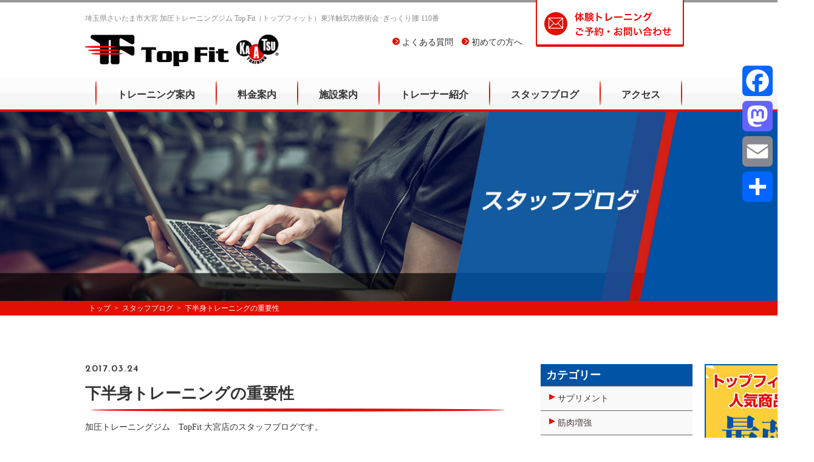

--- FILE ---
content_type: text/html; charset=UTF-8
request_url: https://www.topfit-omiya.com/2017/03/24/%E4%B8%8B%E5%8D%8A%E8%BA%AB%E3%83%88%E3%83%AC%E3%83%BC%E3%83%8B%E3%83%B3%E3%82%B0%E3%81%AE%E9%87%8D%E8%A6%81%E6%80%A7/
body_size: 14135
content:
<!DOCTYPE html>
<html dir="ltr" lang="ja">
<head>
<meta charset="UTF-8">
	<meta name="viewport" content="width=1000">
	<meta name="format-detection" content="telephone=no">


<title>加圧トレーニングジム Top Fit</title>
<link rel="shortcut icon" href="https://www.topfit-omiya.com/wp-content/themes/theme-default/favicon.ico" type="image/x-icon" />
<link rel="stylesheet" href="https://www.topfit-omiya.com/wp-content/themes/theme-default/style.css" media="screen">
<link href="https://fonts.googleapis.com/css?family=Josefin+Sans:600" rel="stylesheet">
<link href="//netdna.bootstrapcdn.com/font-awesome/4.0.3/css/font-awesome.css" rel="stylesheet">
<!--[if lt IE 9]>
<script src="https://www.topfit-omiya.com/wp-content/themes/theme-default/js/html5.js"></script>
<script src="https://www.topfit-omiya.com/wp-content/themes/theme-default/js/css3-mediaqueries.js"></script>
<![endif]-->
<script src="https://www.topfit-omiya.com/wp-content/themes/theme-default/js/jquery.min.js"></script>
<script src="https://www.topfit-omiya.com/wp-content/themes/theme-default/js/iscroll.js"></script>

<script src="https://www.topfit-omiya.com/wp-content/themes/theme-default/js/script.js"></script>
<meta name='robots' content='index, follow, max-image-preview:large, max-snippet:-1, max-video-preview:-1' />
<meta property="og:title" content="下半身トレーニングの重要性"/>
<meta property="og:description" content="加圧トレーニングジム　TopFit 大宮店のスタッフブログです。
ホームページはこちら→　TopFit 大宮店　　TopFit 浦和オア"/>
<meta property="og:image" content="https://www.topfit-omiya.com/blog/assets_c/2015/03/sukuw-thumb-207x367-1216.jpg"/>
<meta property="og:image:width" content="206"/>
<meta property="og:image:height" content="367"/>
<meta property="og:image:type" content="image/jpeg"/>
<meta property="og:type" content="article"/>
<meta property="og:article:published_time" content="2017-03-24 16:58:44"/>
<meta property="og:article:modified_time" content="2017-03-24 16:58:44"/>
<meta name="twitter:card" content="summary">
<meta name="twitter:title" content="下半身トレーニングの重要性"/>
<meta name="twitter:description" content="加圧トレーニングジム　TopFit 大宮店のスタッフブログです。
ホームページはこちら→　TopFit 大宮店　　TopFit 浦和オア"/>
<meta name="twitter:image" content="https://www.topfit-omiya.com/blog/assets_c/2015/03/sukuw-thumb-207x367-1216.jpg"/>
<meta name="author" content="topfit"/>

	<!-- This site is optimized with the Yoast SEO plugin v23.7 - https://yoast.com/wordpress/plugins/seo/ -->
	<link rel="canonical" href="https://www.topfit-omiya.com/2017/03/24/下半身トレーニングの重要性/" />
	<meta property="og:url" content="https://www.topfit-omiya.com/2017/03/24/下半身トレーニングの重要性/" />
	<meta property="og:site_name" content="加圧トレーニングジム Top Fit" />
	<meta property="article:published_time" content="2017-03-24T07:58:44+00:00" />
	<meta property="og:image" content="https://www.topfit-omiya.com/blog/assets_c/2015/03/sukuw-thumb-207x367-1216.jpg" />
	<meta name="author" content="topfit" />
	<meta name="twitter:label1" content="執筆者" />
	<meta name="twitter:data1" content="topfit" />
	<script type="application/ld+json" class="yoast-schema-graph">{"@context":"https://schema.org","@graph":[{"@type":"WebPage","@id":"https://www.topfit-omiya.com/2017/03/24/%e4%b8%8b%e5%8d%8a%e8%ba%ab%e3%83%88%e3%83%ac%e3%83%bc%e3%83%8b%e3%83%b3%e3%82%b0%e3%81%ae%e9%87%8d%e8%a6%81%e6%80%a7/","url":"https://www.topfit-omiya.com/2017/03/24/%e4%b8%8b%e5%8d%8a%e8%ba%ab%e3%83%88%e3%83%ac%e3%83%bc%e3%83%8b%e3%83%b3%e3%82%b0%e3%81%ae%e9%87%8d%e8%a6%81%e6%80%a7/","name":"下半身トレーニングの重要性 - 加圧トレーニングジム Top Fit","isPartOf":{"@id":"https://www.topfit-omiya.com/#website"},"primaryImageOfPage":{"@id":"https://www.topfit-omiya.com/2017/03/24/%e4%b8%8b%e5%8d%8a%e8%ba%ab%e3%83%88%e3%83%ac%e3%83%bc%e3%83%8b%e3%83%b3%e3%82%b0%e3%81%ae%e9%87%8d%e8%a6%81%e6%80%a7/#primaryimage"},"image":{"@id":"https://www.topfit-omiya.com/2017/03/24/%e4%b8%8b%e5%8d%8a%e8%ba%ab%e3%83%88%e3%83%ac%e3%83%bc%e3%83%8b%e3%83%b3%e3%82%b0%e3%81%ae%e9%87%8d%e8%a6%81%e6%80%a7/#primaryimage"},"thumbnailUrl":"https://www.topfit-omiya.com/blog/assets_c/2015/03/sukuw-thumb-207x367-1216.jpg","datePublished":"2017-03-24T07:58:44+00:00","dateModified":"2017-03-24T07:58:44+00:00","author":{"@id":"https://www.topfit-omiya.com/#/schema/person/d96dba890ffddadc4a359f0a07c78bc1"},"breadcrumb":{"@id":"https://www.topfit-omiya.com/2017/03/24/%e4%b8%8b%e5%8d%8a%e8%ba%ab%e3%83%88%e3%83%ac%e3%83%bc%e3%83%8b%e3%83%b3%e3%82%b0%e3%81%ae%e9%87%8d%e8%a6%81%e6%80%a7/#breadcrumb"},"inLanguage":"ja","potentialAction":[{"@type":"ReadAction","target":["https://www.topfit-omiya.com/2017/03/24/%e4%b8%8b%e5%8d%8a%e8%ba%ab%e3%83%88%e3%83%ac%e3%83%bc%e3%83%8b%e3%83%b3%e3%82%b0%e3%81%ae%e9%87%8d%e8%a6%81%e6%80%a7/"]}]},{"@type":"ImageObject","inLanguage":"ja","@id":"https://www.topfit-omiya.com/2017/03/24/%e4%b8%8b%e5%8d%8a%e8%ba%ab%e3%83%88%e3%83%ac%e3%83%bc%e3%83%8b%e3%83%b3%e3%82%b0%e3%81%ae%e9%87%8d%e8%a6%81%e6%80%a7/#primaryimage","url":"https://www.topfit-omiya.com/blog/assets_c/2015/03/sukuw-thumb-207x367-1216.jpg","contentUrl":"https://www.topfit-omiya.com/blog/assets_c/2015/03/sukuw-thumb-207x367-1216.jpg"},{"@type":"BreadcrumbList","@id":"https://www.topfit-omiya.com/2017/03/24/%e4%b8%8b%e5%8d%8a%e8%ba%ab%e3%83%88%e3%83%ac%e3%83%bc%e3%83%8b%e3%83%b3%e3%82%b0%e3%81%ae%e9%87%8d%e8%a6%81%e6%80%a7/#breadcrumb","itemListElement":[{"@type":"ListItem","position":1,"name":"ホーム","item":"https://www.topfit-omiya.com/"},{"@type":"ListItem","position":2,"name":"下半身トレーニングの重要性"}]},{"@type":"WebSite","@id":"https://www.topfit-omiya.com/#website","url":"https://www.topfit-omiya.com/","name":"加圧トレーニングジム Top Fit","description":"埼玉県さいたま市大宮 加圧トレーニングジム Top Fit（トップフィット）東洋触気功療術会･ぎっくり腰 110番","potentialAction":[{"@type":"SearchAction","target":{"@type":"EntryPoint","urlTemplate":"https://www.topfit-omiya.com/?s={search_term_string}"},"query-input":{"@type":"PropertyValueSpecification","valueRequired":true,"valueName":"search_term_string"}}],"inLanguage":"ja"},{"@type":"Person","@id":"https://www.topfit-omiya.com/#/schema/person/d96dba890ffddadc4a359f0a07c78bc1","name":"topfit","image":{"@type":"ImageObject","inLanguage":"ja","@id":"https://www.topfit-omiya.com/#/schema/person/image/","url":"https://secure.gravatar.com/avatar/01f6d6a94e6b1ab0471c92d03814225219f071427b308dee40a1ec1016247c50?s=96&d=mm&r=g","contentUrl":"https://secure.gravatar.com/avatar/01f6d6a94e6b1ab0471c92d03814225219f071427b308dee40a1ec1016247c50?s=96&d=mm&r=g","caption":"topfit"},"url":"https://www.topfit-omiya.com/author/topfit/"}]}</script>
	<!-- / Yoast SEO plugin. -->


<link rel='dns-prefetch' href='//static.addtoany.com' />
<link rel='dns-prefetch' href='//stats.wp.com' />
<link rel='dns-prefetch' href='//i0.wp.com' />
<link rel='dns-prefetch' href='//c0.wp.com' />
<link rel="alternate" title="oEmbed (JSON)" type="application/json+oembed" href="https://www.topfit-omiya.com/wp-json/oembed/1.0/embed?url=https%3A%2F%2Fwww.topfit-omiya.com%2F2017%2F03%2F24%2F%25e4%25b8%258b%25e5%258d%258a%25e8%25ba%25ab%25e3%2583%2588%25e3%2583%25ac%25e3%2583%25bc%25e3%2583%258b%25e3%2583%25b3%25e3%2582%25b0%25e3%2581%25ae%25e9%2587%258d%25e8%25a6%2581%25e6%2580%25a7%2F" />
<link rel="alternate" title="oEmbed (XML)" type="text/xml+oembed" href="https://www.topfit-omiya.com/wp-json/oembed/1.0/embed?url=https%3A%2F%2Fwww.topfit-omiya.com%2F2017%2F03%2F24%2F%25e4%25b8%258b%25e5%258d%258a%25e8%25ba%25ab%25e3%2583%2588%25e3%2583%25ac%25e3%2583%25bc%25e3%2583%258b%25e3%2583%25b3%25e3%2582%25b0%25e3%2581%25ae%25e9%2587%258d%25e8%25a6%2581%25e6%2580%25a7%2F&#038;format=xml" />
		<!-- This site uses the Google Analytics by MonsterInsights plugin v9.2.1 - Using Analytics tracking - https://www.monsterinsights.com/ -->
		<!-- Note: MonsterInsights is not currently configured on this site. The site owner needs to authenticate with Google Analytics in the MonsterInsights settings panel. -->
					<!-- No tracking code set -->
				<!-- / Google Analytics by MonsterInsights -->
		<style id='wp-img-auto-sizes-contain-inline-css' type='text/css'>
img:is([sizes=auto i],[sizes^="auto," i]){contain-intrinsic-size:3000px 1500px}
/*# sourceURL=wp-img-auto-sizes-contain-inline-css */
</style>
<style id='wp-block-library-inline-css' type='text/css'>
:root{--wp-block-synced-color:#7a00df;--wp-block-synced-color--rgb:122,0,223;--wp-bound-block-color:var(--wp-block-synced-color);--wp-editor-canvas-background:#ddd;--wp-admin-theme-color:#007cba;--wp-admin-theme-color--rgb:0,124,186;--wp-admin-theme-color-darker-10:#006ba1;--wp-admin-theme-color-darker-10--rgb:0,107,160.5;--wp-admin-theme-color-darker-20:#005a87;--wp-admin-theme-color-darker-20--rgb:0,90,135;--wp-admin-border-width-focus:2px}@media (min-resolution:192dpi){:root{--wp-admin-border-width-focus:1.5px}}.wp-element-button{cursor:pointer}:root .has-very-light-gray-background-color{background-color:#eee}:root .has-very-dark-gray-background-color{background-color:#313131}:root .has-very-light-gray-color{color:#eee}:root .has-very-dark-gray-color{color:#313131}:root .has-vivid-green-cyan-to-vivid-cyan-blue-gradient-background{background:linear-gradient(135deg,#00d084,#0693e3)}:root .has-purple-crush-gradient-background{background:linear-gradient(135deg,#34e2e4,#4721fb 50%,#ab1dfe)}:root .has-hazy-dawn-gradient-background{background:linear-gradient(135deg,#faaca8,#dad0ec)}:root .has-subdued-olive-gradient-background{background:linear-gradient(135deg,#fafae1,#67a671)}:root .has-atomic-cream-gradient-background{background:linear-gradient(135deg,#fdd79a,#004a59)}:root .has-nightshade-gradient-background{background:linear-gradient(135deg,#330968,#31cdcf)}:root .has-midnight-gradient-background{background:linear-gradient(135deg,#020381,#2874fc)}:root{--wp--preset--font-size--normal:16px;--wp--preset--font-size--huge:42px}.has-regular-font-size{font-size:1em}.has-larger-font-size{font-size:2.625em}.has-normal-font-size{font-size:var(--wp--preset--font-size--normal)}.has-huge-font-size{font-size:var(--wp--preset--font-size--huge)}.has-text-align-center{text-align:center}.has-text-align-left{text-align:left}.has-text-align-right{text-align:right}.has-fit-text{white-space:nowrap!important}#end-resizable-editor-section{display:none}.aligncenter{clear:both}.items-justified-left{justify-content:flex-start}.items-justified-center{justify-content:center}.items-justified-right{justify-content:flex-end}.items-justified-space-between{justify-content:space-between}.screen-reader-text{border:0;clip-path:inset(50%);height:1px;margin:-1px;overflow:hidden;padding:0;position:absolute;width:1px;word-wrap:normal!important}.screen-reader-text:focus{background-color:#ddd;clip-path:none;color:#444;display:block;font-size:1em;height:auto;left:5px;line-height:normal;padding:15px 23px 14px;text-decoration:none;top:5px;width:auto;z-index:100000}html :where(.has-border-color){border-style:solid}html :where([style*=border-top-color]){border-top-style:solid}html :where([style*=border-right-color]){border-right-style:solid}html :where([style*=border-bottom-color]){border-bottom-style:solid}html :where([style*=border-left-color]){border-left-style:solid}html :where([style*=border-width]){border-style:solid}html :where([style*=border-top-width]){border-top-style:solid}html :where([style*=border-right-width]){border-right-style:solid}html :where([style*=border-bottom-width]){border-bottom-style:solid}html :where([style*=border-left-width]){border-left-style:solid}html :where(img[class*=wp-image-]){height:auto;max-width:100%}:where(figure){margin:0 0 1em}html :where(.is-position-sticky){--wp-admin--admin-bar--position-offset:var(--wp-admin--admin-bar--height,0px)}@media screen and (max-width:600px){html :where(.is-position-sticky){--wp-admin--admin-bar--position-offset:0px}}

/*# sourceURL=wp-block-library-inline-css */
</style><style id='global-styles-inline-css' type='text/css'>
:root{--wp--preset--aspect-ratio--square: 1;--wp--preset--aspect-ratio--4-3: 4/3;--wp--preset--aspect-ratio--3-4: 3/4;--wp--preset--aspect-ratio--3-2: 3/2;--wp--preset--aspect-ratio--2-3: 2/3;--wp--preset--aspect-ratio--16-9: 16/9;--wp--preset--aspect-ratio--9-16: 9/16;--wp--preset--color--black: #000000;--wp--preset--color--cyan-bluish-gray: #abb8c3;--wp--preset--color--white: #ffffff;--wp--preset--color--pale-pink: #f78da7;--wp--preset--color--vivid-red: #cf2e2e;--wp--preset--color--luminous-vivid-orange: #ff6900;--wp--preset--color--luminous-vivid-amber: #fcb900;--wp--preset--color--light-green-cyan: #7bdcb5;--wp--preset--color--vivid-green-cyan: #00d084;--wp--preset--color--pale-cyan-blue: #8ed1fc;--wp--preset--color--vivid-cyan-blue: #0693e3;--wp--preset--color--vivid-purple: #9b51e0;--wp--preset--gradient--vivid-cyan-blue-to-vivid-purple: linear-gradient(135deg,rgb(6,147,227) 0%,rgb(155,81,224) 100%);--wp--preset--gradient--light-green-cyan-to-vivid-green-cyan: linear-gradient(135deg,rgb(122,220,180) 0%,rgb(0,208,130) 100%);--wp--preset--gradient--luminous-vivid-amber-to-luminous-vivid-orange: linear-gradient(135deg,rgb(252,185,0) 0%,rgb(255,105,0) 100%);--wp--preset--gradient--luminous-vivid-orange-to-vivid-red: linear-gradient(135deg,rgb(255,105,0) 0%,rgb(207,46,46) 100%);--wp--preset--gradient--very-light-gray-to-cyan-bluish-gray: linear-gradient(135deg,rgb(238,238,238) 0%,rgb(169,184,195) 100%);--wp--preset--gradient--cool-to-warm-spectrum: linear-gradient(135deg,rgb(74,234,220) 0%,rgb(151,120,209) 20%,rgb(207,42,186) 40%,rgb(238,44,130) 60%,rgb(251,105,98) 80%,rgb(254,248,76) 100%);--wp--preset--gradient--blush-light-purple: linear-gradient(135deg,rgb(255,206,236) 0%,rgb(152,150,240) 100%);--wp--preset--gradient--blush-bordeaux: linear-gradient(135deg,rgb(254,205,165) 0%,rgb(254,45,45) 50%,rgb(107,0,62) 100%);--wp--preset--gradient--luminous-dusk: linear-gradient(135deg,rgb(255,203,112) 0%,rgb(199,81,192) 50%,rgb(65,88,208) 100%);--wp--preset--gradient--pale-ocean: linear-gradient(135deg,rgb(255,245,203) 0%,rgb(182,227,212) 50%,rgb(51,167,181) 100%);--wp--preset--gradient--electric-grass: linear-gradient(135deg,rgb(202,248,128) 0%,rgb(113,206,126) 100%);--wp--preset--gradient--midnight: linear-gradient(135deg,rgb(2,3,129) 0%,rgb(40,116,252) 100%);--wp--preset--font-size--small: 13px;--wp--preset--font-size--medium: 20px;--wp--preset--font-size--large: 36px;--wp--preset--font-size--x-large: 42px;--wp--preset--spacing--20: 0.44rem;--wp--preset--spacing--30: 0.67rem;--wp--preset--spacing--40: 1rem;--wp--preset--spacing--50: 1.5rem;--wp--preset--spacing--60: 2.25rem;--wp--preset--spacing--70: 3.38rem;--wp--preset--spacing--80: 5.06rem;--wp--preset--shadow--natural: 6px 6px 9px rgba(0, 0, 0, 0.2);--wp--preset--shadow--deep: 12px 12px 50px rgba(0, 0, 0, 0.4);--wp--preset--shadow--sharp: 6px 6px 0px rgba(0, 0, 0, 0.2);--wp--preset--shadow--outlined: 6px 6px 0px -3px rgb(255, 255, 255), 6px 6px rgb(0, 0, 0);--wp--preset--shadow--crisp: 6px 6px 0px rgb(0, 0, 0);}:where(.is-layout-flex){gap: 0.5em;}:where(.is-layout-grid){gap: 0.5em;}body .is-layout-flex{display: flex;}.is-layout-flex{flex-wrap: wrap;align-items: center;}.is-layout-flex > :is(*, div){margin: 0;}body .is-layout-grid{display: grid;}.is-layout-grid > :is(*, div){margin: 0;}:where(.wp-block-columns.is-layout-flex){gap: 2em;}:where(.wp-block-columns.is-layout-grid){gap: 2em;}:where(.wp-block-post-template.is-layout-flex){gap: 1.25em;}:where(.wp-block-post-template.is-layout-grid){gap: 1.25em;}.has-black-color{color: var(--wp--preset--color--black) !important;}.has-cyan-bluish-gray-color{color: var(--wp--preset--color--cyan-bluish-gray) !important;}.has-white-color{color: var(--wp--preset--color--white) !important;}.has-pale-pink-color{color: var(--wp--preset--color--pale-pink) !important;}.has-vivid-red-color{color: var(--wp--preset--color--vivid-red) !important;}.has-luminous-vivid-orange-color{color: var(--wp--preset--color--luminous-vivid-orange) !important;}.has-luminous-vivid-amber-color{color: var(--wp--preset--color--luminous-vivid-amber) !important;}.has-light-green-cyan-color{color: var(--wp--preset--color--light-green-cyan) !important;}.has-vivid-green-cyan-color{color: var(--wp--preset--color--vivid-green-cyan) !important;}.has-pale-cyan-blue-color{color: var(--wp--preset--color--pale-cyan-blue) !important;}.has-vivid-cyan-blue-color{color: var(--wp--preset--color--vivid-cyan-blue) !important;}.has-vivid-purple-color{color: var(--wp--preset--color--vivid-purple) !important;}.has-black-background-color{background-color: var(--wp--preset--color--black) !important;}.has-cyan-bluish-gray-background-color{background-color: var(--wp--preset--color--cyan-bluish-gray) !important;}.has-white-background-color{background-color: var(--wp--preset--color--white) !important;}.has-pale-pink-background-color{background-color: var(--wp--preset--color--pale-pink) !important;}.has-vivid-red-background-color{background-color: var(--wp--preset--color--vivid-red) !important;}.has-luminous-vivid-orange-background-color{background-color: var(--wp--preset--color--luminous-vivid-orange) !important;}.has-luminous-vivid-amber-background-color{background-color: var(--wp--preset--color--luminous-vivid-amber) !important;}.has-light-green-cyan-background-color{background-color: var(--wp--preset--color--light-green-cyan) !important;}.has-vivid-green-cyan-background-color{background-color: var(--wp--preset--color--vivid-green-cyan) !important;}.has-pale-cyan-blue-background-color{background-color: var(--wp--preset--color--pale-cyan-blue) !important;}.has-vivid-cyan-blue-background-color{background-color: var(--wp--preset--color--vivid-cyan-blue) !important;}.has-vivid-purple-background-color{background-color: var(--wp--preset--color--vivid-purple) !important;}.has-black-border-color{border-color: var(--wp--preset--color--black) !important;}.has-cyan-bluish-gray-border-color{border-color: var(--wp--preset--color--cyan-bluish-gray) !important;}.has-white-border-color{border-color: var(--wp--preset--color--white) !important;}.has-pale-pink-border-color{border-color: var(--wp--preset--color--pale-pink) !important;}.has-vivid-red-border-color{border-color: var(--wp--preset--color--vivid-red) !important;}.has-luminous-vivid-orange-border-color{border-color: var(--wp--preset--color--luminous-vivid-orange) !important;}.has-luminous-vivid-amber-border-color{border-color: var(--wp--preset--color--luminous-vivid-amber) !important;}.has-light-green-cyan-border-color{border-color: var(--wp--preset--color--light-green-cyan) !important;}.has-vivid-green-cyan-border-color{border-color: var(--wp--preset--color--vivid-green-cyan) !important;}.has-pale-cyan-blue-border-color{border-color: var(--wp--preset--color--pale-cyan-blue) !important;}.has-vivid-cyan-blue-border-color{border-color: var(--wp--preset--color--vivid-cyan-blue) !important;}.has-vivid-purple-border-color{border-color: var(--wp--preset--color--vivid-purple) !important;}.has-vivid-cyan-blue-to-vivid-purple-gradient-background{background: var(--wp--preset--gradient--vivid-cyan-blue-to-vivid-purple) !important;}.has-light-green-cyan-to-vivid-green-cyan-gradient-background{background: var(--wp--preset--gradient--light-green-cyan-to-vivid-green-cyan) !important;}.has-luminous-vivid-amber-to-luminous-vivid-orange-gradient-background{background: var(--wp--preset--gradient--luminous-vivid-amber-to-luminous-vivid-orange) !important;}.has-luminous-vivid-orange-to-vivid-red-gradient-background{background: var(--wp--preset--gradient--luminous-vivid-orange-to-vivid-red) !important;}.has-very-light-gray-to-cyan-bluish-gray-gradient-background{background: var(--wp--preset--gradient--very-light-gray-to-cyan-bluish-gray) !important;}.has-cool-to-warm-spectrum-gradient-background{background: var(--wp--preset--gradient--cool-to-warm-spectrum) !important;}.has-blush-light-purple-gradient-background{background: var(--wp--preset--gradient--blush-light-purple) !important;}.has-blush-bordeaux-gradient-background{background: var(--wp--preset--gradient--blush-bordeaux) !important;}.has-luminous-dusk-gradient-background{background: var(--wp--preset--gradient--luminous-dusk) !important;}.has-pale-ocean-gradient-background{background: var(--wp--preset--gradient--pale-ocean) !important;}.has-electric-grass-gradient-background{background: var(--wp--preset--gradient--electric-grass) !important;}.has-midnight-gradient-background{background: var(--wp--preset--gradient--midnight) !important;}.has-small-font-size{font-size: var(--wp--preset--font-size--small) !important;}.has-medium-font-size{font-size: var(--wp--preset--font-size--medium) !important;}.has-large-font-size{font-size: var(--wp--preset--font-size--large) !important;}.has-x-large-font-size{font-size: var(--wp--preset--font-size--x-large) !important;}
/*# sourceURL=global-styles-inline-css */
</style>

<style id='classic-theme-styles-inline-css' type='text/css'>
/*! This file is auto-generated */
.wp-block-button__link{color:#fff;background-color:#32373c;border-radius:9999px;box-shadow:none;text-decoration:none;padding:calc(.667em + 2px) calc(1.333em + 2px);font-size:1.125em}.wp-block-file__button{background:#32373c;color:#fff;text-decoration:none}
/*# sourceURL=/wp-includes/css/classic-themes.min.css */
</style>
<link rel='stylesheet' id='whats-new-style-css' href='https://www.topfit-omiya.com/wp-content/plugins/whats-new-genarator/whats-new.css?ver=2.0.2' type='text/css' media='all' />
<link rel='stylesheet' id='wp-pagenavi-css' href='https://www.topfit-omiya.com/wp-content/plugins/wp-pagenavi/pagenavi-css.css?ver=2.70' type='text/css' media='all' />
<link rel='stylesheet' id='fancybox-css' href='https://www.topfit-omiya.com/wp-content/plugins/easy-fancybox/fancybox/1.5.4/jquery.fancybox.min.css?ver=6.9' type='text/css' media='screen' />
<style id='fancybox-inline-css' type='text/css'>
#fancybox-outer{background:#ffffff}#fancybox-content{background:#ffffff;border-color:#ffffff;color:#000000;}#fancybox-title,#fancybox-title-float-main{color:#fff}
/*# sourceURL=fancybox-inline-css */
</style>
<link rel='stylesheet' id='addtoany-css' href='https://www.topfit-omiya.com/wp-content/plugins/add-to-any/addtoany.min.css?ver=1.16' type='text/css' media='all' />
<style id='addtoany-inline-css' type='text/css'>
@media screen and (max-width:980px){
.a2a_floating_style.a2a_vertical_style{display:none;}
}
/*# sourceURL=addtoany-inline-css */
</style>
<script type="text/javascript" id="addtoany-core-js-before">
/* <![CDATA[ */
window.a2a_config=window.a2a_config||{};a2a_config.callbacks=[];a2a_config.overlays=[];a2a_config.templates={};a2a_localize = {
	Share: "共有",
	Save: "ブックマーク",
	Subscribe: "購読",
	Email: "メール",
	Bookmark: "ブックマーク",
	ShowAll: "すべて表示する",
	ShowLess: "小さく表示する",
	FindServices: "サービスを探す",
	FindAnyServiceToAddTo: "追加するサービスを今すぐ探す",
	PoweredBy: "Powered by",
	ShareViaEmail: "メールでシェアする",
	SubscribeViaEmail: "メールで購読する",
	BookmarkInYourBrowser: "ブラウザにブックマーク",
	BookmarkInstructions: "このページをブックマークするには、 Ctrl+D または \u2318+D を押下。",
	AddToYourFavorites: "お気に入りに追加",
	SendFromWebOrProgram: "任意のメールアドレスまたはメールプログラムから送信",
	EmailProgram: "メールプログラム",
	More: "詳細&#8230;",
	ThanksForSharing: "共有ありがとうございます !",
	ThanksForFollowing: "フォローありがとうございます !"
};


//# sourceURL=addtoany-core-js-before
/* ]]> */
</script>
<script type="text/javascript" defer src="https://static.addtoany.com/menu/page.js" id="addtoany-core-js"></script>
<script type="text/javascript" src="https://c0.wp.com/c/6.9/wp-includes/js/jquery/jquery.min.js" id="jquery-core-js"></script>
<script type="text/javascript" src="https://c0.wp.com/c/6.9/wp-includes/js/jquery/jquery-migrate.min.js" id="jquery-migrate-js"></script>
<script type="text/javascript" defer src="https://www.topfit-omiya.com/wp-content/plugins/add-to-any/addtoany.min.js?ver=1.1" id="addtoany-jquery-js"></script>
<link rel="https://api.w.org/" href="https://www.topfit-omiya.com/wp-json/" /><link rel="alternate" title="JSON" type="application/json" href="https://www.topfit-omiya.com/wp-json/wp/v2/posts/555" />    <script type="text/javascript">
    (function(){
            var t = function(){
                window._pt_sp_2 = [];
                _pt_sp_2.push('setAccount,6ad938de');
                var _protocol = (("https:" == document.location.protocol) ? " https://" : " http://");
                (function() {
                    var atag = document.createElement('script'); atag.type = 'text/javascript'; atag.async = true;
                    atag.src = _protocol + 'js.ptengine.com/pta.js';
                    var stag = document.createElement('script'); stag.type = 'text/javascript'; stag.async = true;
                    stag.src = _protocol + 'js.ptengine.com/pts.js';
                    var s = document.getElementsByTagName('script')[0]; 
                    s.parentNode.insertBefore(atag, s);s.parentNode.insertBefore(stag, s);
                })();
            }
            if(window.attachEvent){
                window.attachEvent("onload",t);
            }else if(window.addEventListener){
                window.addEventListener("load",t,false);
            }else{
                t();
            }
        })();
    </script>
	<style>img#wpstats{display:none}</style>
		<style type="text/css">.recentcomments a{display:inline !important;padding:0 !important;margin:0 !important;}</style><!-- Global site tag (gtag.js) - Google Analytics -->
<script async src="https://www.googletagmanager.com/gtag/js?id=UA-113061616-1"></script>
<script>
  window.dataLayer = window.dataLayer || [];
  function gtag(){dataLayer.push(arguments);}
  gtag('js', new Date());

  gtag('config', 'UA-113061616-1');
</script>
	
</head>
<body data-rsssl=1>
<header>
	<nav class="pc" id="header">
		<article>
			<h1>埼玉県さいたま市大宮 加圧トレーニングジム Top Fit（トップフィット）東洋触気功療術会･ぎっくり腰 110番</h1>
			<div class="logo f_box">
				<a href="https://www.topfit-omiya.com/"><img src="https://www.topfit-omiya.com/wp-content/themes/theme-default/img/common/logo.jpg" width="320" alt="加圧トレーニング Top Fit"></a>
				<a href="https://www.topfit-omiya.com/faq/" class="f_box f_baseline mr1"><img src="https://www.topfit-omiya.com/wp-content/themes/theme-default/img/common/circle.png" width="12" alt="加圧トレーニング Top Fit">&nbsp;よくある質問</a>
				<a href="https://www.topfit-omiya.com/beginner/" class="f_box f_baseline"><img src="https://www.topfit-omiya.com/wp-content/themes/theme-default/img/common/circle.png" width="12" alt="加圧トレーニング Top Fit">&nbsp;初めての方へ</a>
				<a href="https://www.topfit-omiya.com/contact/" class="contact"><img src="https://www.topfit-omiya.com/wp-content/themes/theme-default/img/common/contact.png" width="244" alt="加圧トレーニング Top Fit"></a>
			</div>
			<ul class="f_box f_center">
				<li><img src="https://www.topfit-omiya.com/wp-content/themes/theme-default/img/common/nav.png" width="2" alt="加圧トレーニング Top Fit"></li>
				<li class=" pre rover"><a href="https://www.topfit-omiya.com/training/" class="tac">トレーニング案内</a></li>
				<li><img src="https://www.topfit-omiya.com/wp-content/themes/theme-default/img/common/nav.png" width="2" alt="加圧トレーニング Top Fit"></li>
				<li class="pre rover"><a href="https://www.topfit-omiya.com/fee/" class="tac">料金案内</a></li>
				<li><img src="https://www.topfit-omiya.com/wp-content/themes/theme-default/img/common/nav.png" width="2" alt="加圧トレーニング Top Fit"></li>
				<li class="pre rover"><a href="https://www.topfit-omiya.com/guide/" class="tac">施設案内</a></li>
				<li><img src="https://www.topfit-omiya.com/wp-content/themes/theme-default/img/common/nav.png" width="2" alt="加圧トレーニング Top Fit"></li>
				<li class="pre rover"><a href="https://www.topfit-omiya.com/trainer/" class="tac">トレーナー紹介</a></li>
				<li><img src="https://www.topfit-omiya.com/wp-content/themes/theme-default/img/common/nav.png" width="2" alt="加圧トレーニング Top Fit"></li>
				<li class="pre rover"><a href="https://www.topfit-omiya.com/blog/" class="tac">スタッフブログ</a></li>
				<li><img src="https://www.topfit-omiya.com/wp-content/themes/theme-default/img/common/nav.png" width="2" alt="加圧トレーニング Top Fit"></li>
				<li class="pre rover"><a href="https://www.topfit-omiya.com/access/" class="tac">アクセス</a></li>
				<li><img src="https://www.topfit-omiya.com/wp-content/themes/theme-default/img/common/nav.png" width="2" alt="加圧トレーニング Top Fit"></li>
			</ul>
		</article>
		<div class="bottom"></div>
	</nav>
	<div class="sp">
		<div class="tc">
			<h1>
			<a href="https://www.topfit-omiya.com/">
			体の総合メンテナンスジム<br>
			<img src="https://www.topfit-omiya.com/wp-content/themes/theme-default/img/common/logo.jpg" width="220" alt="加圧トレーニング Top Fit">
			</a>
			</h1>
			<div class="icon">
				<nav class="f_box f_h_sb">
					<a href="tel:048-645-7577"><img src="https://www.topfit-omiya.com/wp-content/themes/theme-default/img/common/nav_tel.png" alt="電話"/><br><span>電話</span></a>
					<a href="https://www.topfit-omiya.com/contact/"><img src="https://www.topfit-omiya.com/wp-content/themes/theme-default/img/common/nav_mail.png" alt="お問い合わせ"/><br><span>問合わせ</span></a>
					<a href="https://www.topfit-omiya.com/fee/"><img src="https://www.topfit-omiya.com/wp-content/themes/theme-default/img/common/nav_fee.png" alt="料金"/><br><span>料金</span></a>
					<a href="https://www.topfit-omiya.com/access/"><img src="https://www.topfit-omiya.com/wp-content/themes/theme-default/img/common/nav_access.png" alt="アクセス"/><br><span>アクセス</span></a>
					<a href="https://www.topfit-omiya.com/blog/"><img src="https://www.topfit-omiya.com/wp-content/themes/theme-default/img/common/nav_blog.png" alt="ブログ"/><br><span>ブログ</span></a>
				</nav>
			</div>
<!--
			<a href="https://www.topfit-omiya.com/contact/" class="contact f_box tac"><img src="https://www.topfit-omiya.com/wp-content/themes/theme-default/img/common/contact_sp.png" width="244" alt="加圧トレーニング Top Fit"></a>
-->
			<div class="f_box f_h_sa">
				<a href="https://www.topfit-omiya.com/faq/" class="f_box f_baseline mr1"><img src="https://www.topfit-omiya.com/wp-content/themes/theme-default/img/common/circle.png" width="12" alt="加圧トレーニング Top Fit">&nbsp;よくある質問</a>
				<a href="https://www.topfit-omiya.com/beginner/" class="f_box f_baseline"><img src="https://www.topfit-omiya.com/wp-content/themes/theme-default/img/common/circle.png" width="12" alt="加圧トレーニング Top Fit">&nbsp;初めての方へ</a>
			</div>
			<div class="blank"></div>

			<div class="toggle tc">
				<button class="hamburger hamburger--spin" type="button" id="toggle">
					<span class="hamburger-box">
						<span class="hamburger-inner"></span>
					</span><br>
					<span class="gf">MENU</span>
				</button>
			</div>
		</div>
	</div>
	<nav class="spmenu sp" id="SpMenu">
		<div>
			<ul class="sp">
				<li class="pre rover"><a href="https://www.topfit-omiya.com/training/" class="tac">トレーニング案内</a></li>
				<li class="pre rover"><a href="https://www.topfit-omiya.com/fee/" class="tac">料金案内</a></li>
				<li class="rover"><a href="https://www.topfit-omiya.com/guide/" class="tac">施設案内</a></li>
				<li class="rover"><a href="https://www.topfit-omiya.com/trainer/" class="tac">トレーナー紹介</a></li>
				<li class="rover"><a href="https://www.topfit-omiya.com/blog/" class="tac">スタッフブログ</a></li>
				<li class="rover"><a href="https://www.topfit-omiya.com/access/" class="tac">アクセス</a></li>
			</ul>
		</div>
	</nav>
</header><main>
<section id="kv">
		<picture>
		<source media="(min-width: 768px)" srcset="https://www.topfit-omiya.com/wp-content/themes/theme-default/img/blog/kv.jpg" alt="加圧トレーニング Top Fit"/>
		<source media="(min-width: 320px)" srcset="https://www.topfit-omiya.com/wp-content/themes/theme-default/img/blog/kvsp.jpg" alt="加圧トレーニング Top Fit"/>
		<img src="https://www.topfit-omiya.com/wp-content/themes/theme-default/img/blog/kvsp.jpg" alt="加圧トレーニング Top Fit"/>
		</picture>
		<div class="cover tac"><figcaption class="kv"></figcaption></div>
</section>
<section class="sp">
	<div class="blank"></div>
	<article>
		<figure>
			<a href="https://www.topfit-omiya.com/popular/"><img src="https://www.topfit-omiya.com/wp-content/themes/theme-default/img/common/product_banner.png" alt="加圧トレーニング Top Fit"/></a>
		</figure>
	</article>
</section>
<!-- Bread Navigation -->
<section class="bread bg_red">
	<nav id="bread">
		<ol class="f_box f_center f_h_start">
			<li class="f_box"><a href="https://www.topfit-omiya.com/">トップ</a></li>
			<li><a href="https://www.topfit-omiya.com/blog/">スタッフブログ</a></li>
			<li>下半身トレーニングの重要性</li>
		</ol>
	</nav>
</section>
<div class="blankx2"></div>
<!-- Content -->
<section id="post" class="single">
	<article>
<figure id="banner" class="pc"><a href="https://www.topfit-omiya.com/popular/"><img src="https://www.topfit-omiya.com/wp-content/themes/theme-default/img/common/banner_pc.jpg" alt="加圧トレーニング Top Fit"/></a></figure>
</article>	<article class="f_box f_h_sb f_wrap">
		<section class="list col w70">

	<div class="f_box f_center"><p class="date gf">2017.03.24</p></div>
	<h3 class="title b">下半身トレーニングの重要性</h2>


	<div class="text">
		加圧トレーニングジム　TopFit 大宮店のスタッフブログです。<br />
ホームページはこちら→<a href="http://www.topfit.jp/" target="_blank">　</a><a href="https://www.topfit-omiya.com/">TopFit 大宮店　</a>　<a href="http://kaatu-training.com/" target="_blank">TopFit 浦和オアシス店</a><br />
<br />
&nbsp;<br />
<p align="left">今回は下半身筋トレの重要性について。</p><br />
<p align="left">下半身トレーニングを嫌う人は多いと思います。</p><br />
<p align="left">下半身を鍛えることは物凄く大事なことなのです。</p><br />
<p align="left"><a href="https://www.topfit-omiya.com/blog/upload-images/sukuw.jpg" rel="shadowbox"><img class="mt-image-left" src="https://www.topfit-omiya.com/blog/assets_c/2015/03/sukuw-thumb-207x367-1216.jpg" alt="sukuw.jpg" width="207" height="367" /></a></p><br />
<p align="left"></p><br />
<p align="left"></p><br />
<p align="left"></p><br />
<p align="left"></p><br />
<p align="left"></p><br />
<p align="left"></p><br />
<p align="left"></p><br />
<p align="left"></p><br />
<p align="left"></p><br />
<p align="left"></p><br />
<p align="left"></p><br />
<p align="left"></p><br />
<p align="left"></p><br />
<p align="left"></p><br />
<p align="left"></p><br />
<p align="left">確かに他の種目筋トレの中でも<strong>下半身系のメニューはキツイ種目</strong>が多いのは確かです。</p><br />
<p align="left">やらない理由としては</p><br />
<p align="left"><br />
①地味なのにすぐに息があがる</p><br />
<p align="left">②翌日の筋肉痛は必須</p><br />
<p align="left">③あまり見た目でも判断しにくい。</p><br />
<p align="left"></p><br />
<p align="left">その為まずは、なぜ下半身の筋トレが大事なのかをしる必要があります。</p><br />
<p align="left"><strong>下半身の筋肉は人間の筋肉の3分の2を占めています。</strong></p><br />
<p align="left">なので下半身を鍛えた方が早く全体の筋肉を鍛えられるということです。</p><br />
<p align="left"><a href="https://www.topfit-omiya.com/blog/upload-images/sukuwa1.jpg" rel="shadowbox"><img class="mt-image-left" src="https://www.topfit-omiya.com/blog/assets_c/2015/03/sukuwa1-thumb-214x323-1214.jpg" alt="sukuwa1.jpg" width="214" height="323" /></a></p><br />
<p align="left"></p><br />
<p align="left"></p><br />
<p align="left"></p><br />
<p align="left"></p><br />
<p align="left"></p><br />
<p align="left"></p><br />
<p align="left"></p><br />
<p align="left"></p><br />
<p align="left"></p><br />
<p align="left"></p><br />
<p align="left"></p><br />
<p align="left"></p><br />
<p align="left"></p><br />
<p align="left">また筋肉の衰えが顕著に表れるのも下半身です。</p><br />
&nbsp;<br />
<br />
なにも運動をしなければ早くて２０代後半から徐々に筋肉は衰えていきます。<br />
<br />
特に４０代にもなると目立って代謝が落ちメタボと言われる体型になる人が多いです。<br />
<br />
&nbsp;<br />
<br />
<a href="https://www.topfit-omiya.com/blog/upload-images/sukuwa2.jpg" rel="shadowbox"><img class="mt-image-left" src="https://www.topfit-omiya.com/blog/assets_c/2015/03/sukuwa2-thumb-246x495-1221.jpg" alt="sukuwa2.jpg" width="246" height="495" /></a><br />
<p align="left"></p><br />
&nbsp;<br />
<br />
&nbsp;<br />
<br />
&nbsp;<br />
<br />
&nbsp;<br />
<br />
&nbsp;<br />
<br />
&nbsp;<br />
<br />
&nbsp;<br />
<br />
&nbsp;<br />
<br />
&nbsp;<br />
<br />
&nbsp;<br />
<br />
&nbsp;<br />
<br />
&nbsp;<br />
<br />
&nbsp;<br />
<br />
&nbsp;<br />
<br />
&nbsp;<br />
<br />
&nbsp;<br />
<br />
&nbsp;<br />
<p align="left"></p><br />
&nbsp;<br />
<br />
これは明らかに筋肉量が減っていることが原因になります。<br />
<br />
まとめると<br />
<br />
「筋肉量が減少して基礎代謝が落ち、脂肪がつきやすい身体」になっているということです。<br />
<p align="left">確かにスクワットなどを追い込んでやった日などは本当にクタクタになるし次の日もキツイです。</p><br />
<p align="left"><a href="https://www.topfit-omiya.com/blog/upload-images/sukuwa.jpg" rel="shadowbox"><img class="mt-image-left" src="https://www.topfit-omiya.com/blog/assets_c/2015/03/sukuwa-thumb-269x346-1218.jpg" alt="sukuwa.jpg" width="269" height="346" /></a></p><br />
<p align="left"><br />
</p><br />
<p align="left"></p><br />
<p align="left"></p><br />
<p align="left"></p><br />
<p align="left"></p><br />
<p align="left"></p><br />
<p align="left"></p><br />
<p align="left"></p><br />
<p align="left"></p><br />
<p align="left"></p><br />
<p align="left"></p><br />
<p align="left"></p><br />
<p align="left"></p><br />
<p align="left">しかし、慣れてくると他の種目より<strong>達成感</strong>が物凄くでます。</p><br />
<p align="left">この達成感は大事なことで今後の筋トレのモチベーションにもつながります。</p><br />
<p align="left"></p><br />
<p align="left">赤信号みんなで渡れば怖くない！</p><br />
<p align="left">キツイトレーニングみんなでやってもキツイ！</p><br />
<p align="left">けど頑張りましょう！</p><br />
<p align="left">己の為。</p><br />
<p align="left"></p><br />
<p align="left">プチメタボ　<img title="punch" src="https://www.topfit-omiya.com/mt-static/plugins/CKEditor/ckeditor/plugins/mobilepictogram/images/punch.gif" alt="punch" width="16" height="16" /></p><br />
<p align="left">| 2015.03.02 12:58 |</p>	</div>

		<div class="blank"></div>
		<div class="blank"></div>

<div class="none">
		</div>
		<div class="single_paging f_box f_h_sb">
						
									<div class="back f_box f_h_start  f_center noborder">
				<a href="https://www.topfit-omiya.com/2017/03/24/%e3%80%80%e9%a2%a8%e9%82%aa%e3%81%a8%e5%85%8d%e7%96%ab%e3%80%80%e3%83%bb%e3%80%80%e3%83%88%e3%83%ac%e3%83%bc%e3%83%8b%e3%83%b3%e3%82%b0%e3%81%a8%e4%bc%91%e9%a4%8a/" class="rover f_box f_center f_h_center">
					<img src="https://www.topfit-omiya.com/wp-content/themes/theme-default/img/common/arrow.png" class="arrow opp" alt="加圧トレーニング Top Fit"/>&nbsp;前ページ				</a>
			</div>
			
						<div class="next f_box f_h_end  f_center">
				<a href="https://www.topfit-omiya.com/2017/03/24/%e7%82%ad%e6%b0%b4%e5%8c%96%e7%89%a9%e6%8a%9c%e3%81%8d%e3%83%80%e3%82%a4%e3%82%a8%e3%83%83%e3%83%88%e3%81%ab%e3%81%a4%e3%81%84%e3%81%a6/" class="rover f_box f_h_center f_center">
					次ページ&nbsp;<img src="https://www.topfit-omiya.com/wp-content/themes/theme-default/img/common/arrow.png" class="arrow" alt="加圧トレーニング Top Fit"/>				</a>
			</div>
					</div>
		</section>
		<section class="side col w25">
			<div id="category" class="side_list">
				<!-- カテゴリ一覧取得 -->
				<h3 class="border">カテゴリー</h3>
<ul>
<li><a href="https://www.topfit-omiya.com/%e3%82%b5%e3%83%97%e3%83%aa%e3%83%a1%e3%83%b3%e3%83%88/">サプリメント</a></li>
<li><a href="https://www.topfit-omiya.com/%e7%ad%8b%e8%82%89%e5%a2%97%e5%bc%b7/">筋肉増強</a></li>
<li><a href="https://www.topfit-omiya.com/voice/">患者様の声</a></li>
<li><a href="https://www.topfit-omiya.com/%e3%83%9b%e3%83%af%e3%82%a4%e3%83%88%e3%83%8b%e3%83%b3%e3%82%b0/">ホワイトニング</a></li>
<li><a href="https://www.topfit-omiya.com/%e3%81%a4%e3%81%b6%e3%82%84%e3%81%8d/">つぶやき</a></li>
<li><a href="https://www.topfit-omiya.com/%e6%b8%a9%e7%86%b1%e6%b2%bb%e7%99%82/">温熱治療</a></li>
<li><a href="https://www.topfit-omiya.com/%e5%8b%95%e7%94%bb%e4%bb%98%e3%81%8d/">動画付き</a></li>
<li><a href="https://www.topfit-omiya.com/%e3%81%8a%e7%9f%a5%e3%82%89%e3%81%9b/">お知らせ</a></li>
<li><a href="https://www.topfit-omiya.com/%e3%82%a4%e3%83%99%e3%83%b3%e3%83%88/">イベント</a></li>
<li><a href="https://www.topfit-omiya.com/%e3%82%b0%e3%83%ab%e3%83%a1/">グルメ</a></li>
<li><a href="https://www.topfit-omiya.com/%e3%82%b9%e3%82%bf%e3%83%83%e3%83%95/">スタッフ</a></li>
<li><a href="https://www.topfit-omiya.com/%e3%82%b9%e3%83%88%e3%83%ac%e3%83%83%e3%83%81/">ストレッチ</a></li>
<li><a href="https://www.topfit-omiya.com/%e3%83%80%e3%82%a4%e3%82%a8%e3%83%83%e3%83%88/">ダイエット</a></li>
<li><a href="https://www.topfit-omiya.com/%e3%83%81%e3%83%a3%e3%83%ac%e3%83%b3%e3%82%b8/">チャレンジ</a></li>
<li><a href="https://www.topfit-omiya.com/%e3%83%88%e3%83%ac%e3%83%bc%e3%83%8b%e3%83%b3%e3%82%b0%e3%83%a1%e3%83%8b%e3%83%a5%e3%83%bc/">トレーニングメニュー</a></li>
<li><a href="https://www.topfit-omiya.com/%e3%83%97%e3%83%81%e3%83%a1%e3%82%bf%e3%83%9c/">プチメタボ</a></li>
<li><a href="https://www.topfit-omiya.com/hog/">ホグレル</a></li>
<li><a href="https://www.topfit-omiya.com/%e3%83%aa%e3%83%8f%e3%83%93%e3%83%aa/">リハビリ</a></li>
<li><a href="https://www.topfit-omiya.com/%e5%8a%a0%e5%9c%a7%e3%81%ae%e5%8a%b9%e6%9e%9c/">加圧の効果</a></li>
<li><a href="https://www.topfit-omiya.com/cat/">加圧トレーニング</a></li>
<li><a href="https://www.topfit-omiya.com/%e8%b1%86%e7%9f%a5%e8%ad%98/">豆知識</a></li>
<li><a href="https://www.topfit-omiya.com/%e9%a3%9f%e4%ba%8b/">食事</a></li>
<li><a href="https://www.topfit-omiya.com/%e3%81%82%e3%82%8a%e3%81%8c%e3%81%a8%e3%81%86%e3%81%94%e3%81%96%e3%81%84%e3%81%be%e3%81%99%e3%80%82/">ありがとうございます。</a></li>
<li><a href="https://www.topfit-omiya.com/%e7%99%82%e8%a1%93/">療術</a></li>
<li><a href="https://www.topfit-omiya.com/%e6%9c%aa%e5%88%86%e9%a1%9e/">未分類</a></li>
</ul>			</div>
			<div id="recent" class="side_list">
				<!-- 新着一覧 -->
				<h3 class="border">アーカイブ</h3>
<ul>
	<li><a href='https://www.topfit-omiya.com/2023/03/'>2023年3月</a></li>
	<li><a href='https://www.topfit-omiya.com/2023/01/'>2023年1月</a></li>
	<li><a href='https://www.topfit-omiya.com/2022/11/'>2022年11月</a></li>
	<li><a href='https://www.topfit-omiya.com/2022/09/'>2022年9月</a></li>
	<li><a href='https://www.topfit-omiya.com/2022/08/'>2022年8月</a></li>
	<li><a href='https://www.topfit-omiya.com/2022/07/'>2022年7月</a></li>
	<li><a href='https://www.topfit-omiya.com/2022/06/'>2022年6月</a></li>
	<li><a href='https://www.topfit-omiya.com/2022/05/'>2022年5月</a></li>
	<li><a href='https://www.topfit-omiya.com/2022/04/'>2022年4月</a></li>
	<li><a href='https://www.topfit-omiya.com/2022/03/'>2022年3月</a></li>
	<li><a href='https://www.topfit-omiya.com/2022/02/'>2022年2月</a></li>
	<li><a href='https://www.topfit-omiya.com/2022/01/'>2022年1月</a></li>
	<li><a href='https://www.topfit-omiya.com/2021/12/'>2021年12月</a></li>
	<li><a href='https://www.topfit-omiya.com/2021/11/'>2021年11月</a></li>
	<li><a href='https://www.topfit-omiya.com/2021/10/'>2021年10月</a></li>
	<li><a href='https://www.topfit-omiya.com/2021/09/'>2021年9月</a></li>
	<li><a href='https://www.topfit-omiya.com/2021/08/'>2021年8月</a></li>
	<li><a href='https://www.topfit-omiya.com/2021/07/'>2021年7月</a></li>
	<li><a href='https://www.topfit-omiya.com/2021/06/'>2021年6月</a></li>
	<li><a href='https://www.topfit-omiya.com/2021/05/'>2021年5月</a></li>
	<li><a href='https://www.topfit-omiya.com/2021/03/'>2021年3月</a></li>
	<li><a href='https://www.topfit-omiya.com/2020/10/'>2020年10月</a></li>
	<li><a href='https://www.topfit-omiya.com/2020/09/'>2020年9月</a></li>
	<li><a href='https://www.topfit-omiya.com/2020/08/'>2020年8月</a></li>
	<li><a href='https://www.topfit-omiya.com/2020/07/'>2020年7月</a></li>
	<li><a href='https://www.topfit-omiya.com/2020/06/'>2020年6月</a></li>
	<li><a href='https://www.topfit-omiya.com/2020/03/'>2020年3月</a></li>
	<li><a href='https://www.topfit-omiya.com/2020/02/'>2020年2月</a></li>
	<li><a href='https://www.topfit-omiya.com/2020/01/'>2020年1月</a></li>
	<li><a href='https://www.topfit-omiya.com/2019/12/'>2019年12月</a></li>
	<li><a href='https://www.topfit-omiya.com/2019/11/'>2019年11月</a></li>
	<li><a href='https://www.topfit-omiya.com/2019/10/'>2019年10月</a></li>
	<li><a href='https://www.topfit-omiya.com/2019/09/'>2019年9月</a></li>
	<li><a href='https://www.topfit-omiya.com/2019/08/'>2019年8月</a></li>
	<li><a href='https://www.topfit-omiya.com/2019/07/'>2019年7月</a></li>
	<li><a href='https://www.topfit-omiya.com/2019/06/'>2019年6月</a></li>
	<li><a href='https://www.topfit-omiya.com/2019/03/'>2019年3月</a></li>
	<li><a href='https://www.topfit-omiya.com/2019/02/'>2019年2月</a></li>
	<li><a href='https://www.topfit-omiya.com/2019/01/'>2019年1月</a></li>
	<li><a href='https://www.topfit-omiya.com/2018/12/'>2018年12月</a></li>
	<li><a href='https://www.topfit-omiya.com/2018/10/'>2018年10月</a></li>
	<li><a href='https://www.topfit-omiya.com/2018/08/'>2018年8月</a></li>
	<li><a href='https://www.topfit-omiya.com/2018/05/'>2018年5月</a></li>
	<li><a href='https://www.topfit-omiya.com/2018/04/'>2018年4月</a></li>
	<li><a href='https://www.topfit-omiya.com/2018/02/'>2018年2月</a></li>
	<li><a href='https://www.topfit-omiya.com/2017/09/'>2017年9月</a></li>
	<li><a href='https://www.topfit-omiya.com/2017/08/'>2017年8月</a></li>
	<li><a href='https://www.topfit-omiya.com/2017/07/'>2017年7月</a></li>
	<li><a href='https://www.topfit-omiya.com/2017/06/'>2017年6月</a></li>
	<li><a href='https://www.topfit-omiya.com/2017/03/'>2017年3月</a></li>
	<li><a href='https://www.topfit-omiya.com/2014/08/'>2014年8月</a></li>
	<li><a href='https://www.topfit-omiya.com/2014/07/'>2014年7月</a></li>
	<li><a href='https://www.topfit-omiya.com/2013/08/'>2013年8月</a></li>
	<li><a href='https://www.topfit-omiya.com/2013/07/'>2013年7月</a></li>
	<li><a href='https://www.topfit-omiya.com/2013/05/'>2013年5月</a></li>
</ul>			</div>
		</section>
	</article>
<div class="blankx2"></div>
</section>
</main>
<div class="blankx2"></div>
<section class="cta">
	<article class="sub pc">
	<h3 class="bold tc mb1">当店で、あなたのお悩みを<br class="sp">一緒に改善していきませんか</h3>
	</article>
	<article class="sub f_box f_center f_wrap">
		<div class="col w60 pc">
			<div class="f40 lh bold blue f_box f_baseline">
				<img src="https://www.topfit-omiya.com/wp-content/themes/theme-default/img/common/free.png" alt="加圧トレーニング Top Fit"/>
				048-645-7577
			</div>
			<p class="f16">平日：10:00～20:00／土・日曜：10:00～17:00<br>定休日：祝祭日、水曜日</p>
		</div>
		<!--
		<div class="sp mb1">
		<figure class="col w80"><a href="tel:0800-888-6660">
			<img src="https://www.topfit-omiya.com/wp-content/themes/theme-default/img/common/contact_tel.png" alt="加圧トレーニング Top Fit"/>
		</a></figure>
		</div>
		-->
		<div class="col w40 f_box f_h_end">
		<figure class="col pc"><a href="https://www.topfit-omiya.com/contact/">
			<img src="https://www.topfit-omiya.com/wp-content/themes/theme-default/img/common/contact_sp_b.png" alt="加圧トレーニング Top Fit"/>
		</a></figure>
		</div>
		<div class="icon sp">
			<nav class="f_box f_h_sb">
				<a href="tel:0800-888-6660"><img src="https://www.topfit-omiya.com/wp-content/themes/theme-default/img/common/nav_tel.png" alt="電話"/><br><span>電話</span></a>
				<a href="https://www.topfit-omiya.com/contact/"><img src="https://www.topfit-omiya.com/wp-content/themes/theme-default/img/common/nav_mail.png" alt="お問い合わせ"/><br><span>問合わせ</span></a>
				<a href="https://www.topfit-omiya.com/fee/"><img src="https://www.topfit-omiya.com/wp-content/themes/theme-default/img/common/nav_fee.png" alt="料金"/><br><span>料金</span></a>
				<a href="https://www.topfit-omiya.com/access/"><img src="https://www.topfit-omiya.com/wp-content/themes/theme-default/img/common/nav_access.png" alt="アクセス"/><br><span>アクセス</span></a>
				<a href="https://www.topfit-omiya.com/blog/"><img src="https://www.topfit-omiya.com/wp-content/themes/theme-default/img/common/nav_blog.png" alt="ブログ"/><br><span>ブログ</span></a>
			</nav>
		</div>
	</article>
</section>
<!-- <div class="blankx2"></div> -->

<a href="#toTop" class="toTop fixed f_box f_center f_h_center"><img src="https://www.topfit-omiya.com/wp-content/themes/theme-default/img/common/to_top.png" alt="ボディバランスハウス"/></a>
<footer>
	<nav id="footer">
		<div class="blank"></div>
		<section>
			<article class="f_box f_res">
				<div class="logo col">
					<img src="https://www.topfit-omiya.com/wp-content/themes/theme-default/img/common/logo_footer.jpg" width="250" alt="加圧トレーニングジム Topfit"/>
					<address class="col"><p>〒330-0802<br>埼玉県さいたま市大宮区宮町1丁目39<br>斎藤ビル2F</p></address>
					<div class="tel">
					Tel.048-645-7577
					</div>
					<!--
					<div class="pc"><img src="https://www.topfit-omiya.com/wp-content/themes/theme-default/img/common/topfit_LINE@.jpg" width="80%"></div>
					<div class="sp">
					<a href="https://line.me/R/ti/p/%40ned2749h"><img height="36" border="0" alt="友だち追加" src="https://scdn.line-apps.com/n/line_add_friends/btn/ja.png"></a>
					<br><br><br>
					</div>
					-->
				</div>
				<ul class="col training">
					<li><a href="https://www.topfit-omiya.com/training/">トレーニング案内</a></li>
					<li><a href="https://www.topfit-omiya.com/training/press-about/">＞加圧トレーニング</a></li>
					<li><a href="https://www.topfit-omiya.com/training/trampoline/">＞トランポリン</a></li>
					<li><a href="https://www.topfit-omiya.com/training/upsidedown/">＞逆さ運動</a></li>
					<li><a href="https://www.topfit-omiya.com/training/stretch/">＞ストレッチ</a></li>
					<li><a href="https://www.topfit-omiya.com/tips/">＞筋肉トレーニング豆知識</a></li>
					<li><a href="https://www.topfit-omiya.com/onnetu/">＞温熱療法</a></li>
				</ul>
				<ul class="col">
					<li><a href="https://www.topfit-omiya.com/fee/">＞料金案内</a></li>
					<li><a href="https://www.topfit-omiya.com/guide/">＞施設案内</a></li>
					<li><a href="https://www.topfit-omiya.com/trainer/">＞トレーナー紹介</a></li>
					<li><a href="https://www.topfit-omiya.com/blog/">＞スタッフブログ</a></li>
					<li><a href="https://www.topfit-omiya.com/access/">＞アクセス</a></li>
					<li><a href="https://www.topfit-omiya.com/contact/">＞体験トレーニングのご予約</a></li>
					<li><a href="https://www.topfit-omiya.com/beginner/">＞初めての方へ</a></li>
					<li><a href="https://www.topfit-omiya.com/faq/">＞よくある質問</a></li>
			 		<!-- <li><a href="https://www.topfit-omiya.com/recruit/">＞求人情報</a></li> -->
					<li><a href="https://www.topfit-omiya.com/popular/">＞トレーニング器具販売</a></li>
				</ul>
			</article>
			<div class="blank"></div>
		</section>
	</nav>
</footer>
<p class="copyright">(c) Top Fit All Rights contactd.</p>
<script type="speculationrules">
{"prefetch":[{"source":"document","where":{"and":[{"href_matches":"/*"},{"not":{"href_matches":["/wp-*.php","/wp-admin/*","/wp-content/uploads/*","/wp-content/*","/wp-content/plugins/*","/wp-content/themes/theme-default/*","/*\\?(.+)"]}},{"not":{"selector_matches":"a[rel~=\"nofollow\"]"}},{"not":{"selector_matches":".no-prefetch, .no-prefetch a"}}]},"eagerness":"conservative"}]}
</script>
<div class="a2a_kit a2a_kit_size_50 a2a_floating_style a2a_vertical_style" style="right:0px;top:100px;background-color:transparent"><a class="a2a_button_facebook" href="https://www.addtoany.com/add_to/facebook?linkurl=https%3A%2F%2Fwww.topfit-omiya.com%2F2017%2F03%2F24%2F%25E4%25B8%258B%25E5%258D%258A%25E8%25BA%25AB%25E3%2583%2588%25E3%2583%25AC%25E3%2583%25BC%25E3%2583%258B%25E3%2583%25B3%25E3%2582%25B0%25E3%2581%25AE%25E9%2587%258D%25E8%25A6%2581%25E6%2580%25A7%2F&amp;linkname=%E4%B8%8B%E5%8D%8A%E8%BA%AB%E3%83%88%E3%83%AC%E3%83%BC%E3%83%8B%E3%83%B3%E3%82%B0%E3%81%AE%E9%87%8D%E8%A6%81%E6%80%A7%20-%20%E5%8A%A0%E5%9C%A7%E3%83%88%E3%83%AC%E3%83%BC%E3%83%8B%E3%83%B3%E3%82%B0%E3%82%B8%E3%83%A0%20Top%20Fit" title="Facebook" rel="nofollow noopener" target="_blank"></a><a class="a2a_button_mastodon" href="https://www.addtoany.com/add_to/mastodon?linkurl=https%3A%2F%2Fwww.topfit-omiya.com%2F2017%2F03%2F24%2F%25E4%25B8%258B%25E5%258D%258A%25E8%25BA%25AB%25E3%2583%2588%25E3%2583%25AC%25E3%2583%25BC%25E3%2583%258B%25E3%2583%25B3%25E3%2582%25B0%25E3%2581%25AE%25E9%2587%258D%25E8%25A6%2581%25E6%2580%25A7%2F&amp;linkname=%E4%B8%8B%E5%8D%8A%E8%BA%AB%E3%83%88%E3%83%AC%E3%83%BC%E3%83%8B%E3%83%B3%E3%82%B0%E3%81%AE%E9%87%8D%E8%A6%81%E6%80%A7%20-%20%E5%8A%A0%E5%9C%A7%E3%83%88%E3%83%AC%E3%83%BC%E3%83%8B%E3%83%B3%E3%82%B0%E3%82%B8%E3%83%A0%20Top%20Fit" title="Mastodon" rel="nofollow noopener" target="_blank"></a><a class="a2a_button_email" href="https://www.addtoany.com/add_to/email?linkurl=https%3A%2F%2Fwww.topfit-omiya.com%2F2017%2F03%2F24%2F%25E4%25B8%258B%25E5%258D%258A%25E8%25BA%25AB%25E3%2583%2588%25E3%2583%25AC%25E3%2583%25BC%25E3%2583%258B%25E3%2583%25B3%25E3%2582%25B0%25E3%2581%25AE%25E9%2587%258D%25E8%25A6%2581%25E6%2580%25A7%2F&amp;linkname=%E4%B8%8B%E5%8D%8A%E8%BA%AB%E3%83%88%E3%83%AC%E3%83%BC%E3%83%8B%E3%83%B3%E3%82%B0%E3%81%AE%E9%87%8D%E8%A6%81%E6%80%A7%20-%20%E5%8A%A0%E5%9C%A7%E3%83%88%E3%83%AC%E3%83%BC%E3%83%8B%E3%83%B3%E3%82%B0%E3%82%B8%E3%83%A0%20Top%20Fit" title="Email" rel="nofollow noopener" target="_blank"></a><a class="a2a_dd addtoany_share_save addtoany_share" href="https://www.addtoany.com/share"></a></div><script type="text/javascript" src="https://www.topfit-omiya.com/wp-content/plugins/easy-fancybox/vendor/purify.min.js?ver=6.9" id="fancybox-purify-js"></script>
<script type="text/javascript" src="https://www.topfit-omiya.com/wp-content/plugins/easy-fancybox/fancybox/1.5.4/jquery.fancybox.min.js?ver=6.9" id="jquery-fancybox-js"></script>
<script type="text/javascript" id="jquery-fancybox-js-after">
/* <![CDATA[ */
var fb_timeout, fb_opts={'autoScale':true,'showCloseButton':true,'width':560,'height':340,'margin':20,'pixelRatio':'false','padding':10,'centerOnScroll':false,'enableEscapeButton':true,'speedIn':300,'speedOut':300,'overlayShow':true,'hideOnOverlayClick':true,'overlayColor':'#000','overlayOpacity':0.6,'minViewportWidth':320,'minVpHeight':320,'disableCoreLightbox':'true','enableBlockControls':'true','fancybox_openBlockControls':'true' };
if(typeof easy_fancybox_handler==='undefined'){
var easy_fancybox_handler=function(){
jQuery([".nolightbox","a.wp-block-file__button","a.pin-it-button","a[href*='pinterest.com\/pin\/create']","a[href*='facebook.com\/share']","a[href*='twitter.com\/share']"].join(',')).addClass('nofancybox');
jQuery('a.fancybox-close').on('click',function(e){e.preventDefault();jQuery.fancybox.close()});
/* IMG */
						var unlinkedImageBlocks=jQuery(".wp-block-image > img:not(.nofancybox,figure.nofancybox>img)");
						unlinkedImageBlocks.wrap(function() {
							var href = jQuery( this ).attr( "src" );
							return "<a href='" + href + "'></a>";
						});
var fb_IMG_select=jQuery('a[href*=".jpg" i]:not(.nofancybox,li.nofancybox>a,figure.nofancybox>a),area[href*=".jpg" i]:not(.nofancybox),a[href*=".png" i]:not(.nofancybox,li.nofancybox>a,figure.nofancybox>a),area[href*=".png" i]:not(.nofancybox),a[href*=".webp" i]:not(.nofancybox,li.nofancybox>a,figure.nofancybox>a),area[href*=".webp" i]:not(.nofancybox),a[href*=".jpeg" i]:not(.nofancybox,li.nofancybox>a,figure.nofancybox>a),area[href*=".jpeg" i]:not(.nofancybox)');
fb_IMG_select.addClass('fancybox image');
var fb_IMG_sections=jQuery('.gallery,.wp-block-gallery,.tiled-gallery,.wp-block-jetpack-tiled-gallery,.ngg-galleryoverview,.ngg-imagebrowser,.nextgen_pro_blog_gallery,.nextgen_pro_film,.nextgen_pro_horizontal_filmstrip,.ngg-pro-masonry-wrapper,.ngg-pro-mosaic-container,.nextgen_pro_sidescroll,.nextgen_pro_slideshow,.nextgen_pro_thumbnail_grid,.tiled-gallery');
fb_IMG_sections.each(function(){jQuery(this).find(fb_IMG_select).attr('rel','gallery-'+fb_IMG_sections.index(this));});
jQuery('a.fancybox,area.fancybox,.fancybox>a').each(function(){jQuery(this).fancybox(jQuery.extend(true,{},fb_opts,{'transition':'elastic','transitionIn':'elastic','transitionOut':'elastic','opacity':false,'hideOnContentClick':false,'titleShow':true,'titlePosition':'over','titleFromAlt':true,'showNavArrows':true,'enableKeyboardNav':true,'cyclic':false,'mouseWheel':'true','changeSpeed':250,'changeFade':300}))});
};};
var easy_fancybox_auto=function(){setTimeout(function(){jQuery('a#fancybox-auto,#fancybox-auto>a').first().trigger('click')},1000);};
jQuery(easy_fancybox_handler);jQuery(document).on('post-load',easy_fancybox_handler);
jQuery(easy_fancybox_auto);
//# sourceURL=jquery-fancybox-js-after
/* ]]> */
</script>
<script type="text/javascript" src="https://www.topfit-omiya.com/wp-content/plugins/easy-fancybox/vendor/jquery.easing.min.js?ver=1.4.1" id="jquery-easing-js"></script>
<script type="text/javascript" src="https://www.topfit-omiya.com/wp-content/plugins/easy-fancybox/vendor/jquery.mousewheel.min.js?ver=3.1.13" id="jquery-mousewheel-js"></script>
<script type="text/javascript" src="https://stats.wp.com/e-202604.js" id="jetpack-stats-js" data-wp-strategy="defer"></script>
<script type="text/javascript" id="jetpack-stats-js-after">
/* <![CDATA[ */
_stq = window._stq || [];
_stq.push([ "view", JSON.parse("{\"v\":\"ext\",\"blog\":\"214228959\",\"post\":\"555\",\"tz\":\"9\",\"srv\":\"www.topfit-omiya.com\",\"j\":\"1:13.9.1\"}") ]);
_stq.push([ "clickTrackerInit", "214228959", "555" ]);
//# sourceURL=jetpack-stats-js-after
/* ]]> */
</script>
</body>
</html>

--- FILE ---
content_type: text/css
request_url: https://www.topfit-omiya.com/wp-content/themes/theme-default/style.css
body_size: 8209
content:
@charset "utf-8";
/*
Theme Name: 加圧トレーニングジム Top Fit
Theme URI: http://wordpress.org/
Description: 加圧トレーニングジム Top Fit
Author: 加圧トレーニングジム Top Fit
Version: 1.0
License: GNU General Public License
License URI: license.txt
Tags: hairsalon
*/
@import url("css/sanitize.css");
@import url("css/default.css");
@import url("css/responce.css");
@import url("css/hamburgers.css");
:root {
	color:#333333;
}
* {
	margin:0;
	padding: 0;
	outline:none;
	-webkit-tap-highlight-color: rgba(255,255,255,0);
}
html,body{     
    width: 100%;
}
body {          
	font-family: '游ゴシック体', 'Yu Gothic', 'ヒラギノ角ゴシック Pro', 'Hiragino Kaku Gothic Pro', 'メイリオ', 'Meiryo', 'Osaka', 'ＭＳ Ｐゴシック', 'MS PGothic', 'sans-serif';
	line-height: 180%;
	letter-spacing:0;
	background:#ffffff;
}
.min {
	font-family:"Times New Roman", "游明朝", YuMincho, "ヒラギノ明朝 ProN W3","Hiragino Mincho ProN","メイリオ", Meiryo, serif;
}
.got {
	font-family: '游ゴシック体', 'Yu Gothic', 'ヒラギノ角ゴシック Pro', 'Hiragino Kaku Gothic Pro', 'メイリオ', 'Meiryo', 'Osaka', 'ＭＳ Ｐゴシック', 'MS PGothic', 'sans-serif';
}
.gf {
	font-family: 'Josefin Sans', '游ゴシック体', 'Yu Gothic', 'ヒラギノ角ゴシック Pro', 'Hiragino Kaku Gothic Pro', 'メイリオ', 'Meiryo', 'Osaka', 'ＭＳ Ｐゴシック', 'MS PGothic', 'sans-serif';
	letter-spacing:0.1em;
}
.none {
	display:none;
}
a {
	text-decoration: none;
	color:inherit;
	cursor:pointer;
}
a.underline {
	color:#333333;
	text-decoration:underline;
	display:inline !important;
}
li {
	list-style: none;
}
h1,h2,h3 {
	font-weight:normal;
}
address {
	font-style:normal;
}
hr {
	line-height:1;
	border-bottom:1px dashed #54281b;
	margin:2em 0;
}
.date {
	font-size: 16px;
	font-size: 1.6rem;
	line-height:100%;
}
.border {
	border-bottom:1px solid #9a9a9a;
}
.border.b {
	padding:0;
	border:none;
	border-bottom:1px solid #9a9a9a;
}
.stress {
	color:#54281b;
}
.blue {
	color:#135a9f;
}
.white {
	color:#ffffff;
}
.red {
	color:#ed1111;
}
.orange {
	color:#f87b00;
}
.pink {
	color:#ff5f5e;
}
.shadow{
	box-shadow:0px 1px 1px 1px rgba(30,30,30,0.2);
}
.bg_ivory {
	background:#fffae9;
}
.bg_white {
	background:#ffffff;
}
.bg_brown {
	background:#54281b;
}
.bg_red {
	background:#e10f04;
}
ul li > a {
	display:block;
	width:100%;
	height:auto;
}
.col {
	width:100%;
	height:auto;
}
.scrollup {
	opacity:0;
    -webkit-transform: translateY(50px);
    transform: translateY(50px);
	-webkit-transition:all 0.5s ease-in-out;
			transition:all 0.5s ease-in-out;
}
.scrollup.action {
    -webkit-transform: translateY(0px);
    transform: translateY(0px);
	opacity:1;
}
ul.list li {
	padding:1em 0;
}
ul.reserve li {
	padding:0 0 0.5em 0;
}
ul.list li:not(:last-child) {
	border-bottom:1px dashed #54281b;
}
ul li .label {
	font-weight:bold;
	min-width:90px;
}
ul.attention li {
	text-indent:-1em;
	padding:0 0 0.5em 1em;
}

figure {
	overflow:hidden;
}
.slick-dots {
bottom:0;
}
.f10 {
	font-size:10px;
	font-size:1.0rem;
	line-height:130%;
}
.f12 {
	font-size:12px;
	font-size:1.2rem;
	line-height:130%;
}
.f14 {
	font-size:14px;
	font-size:1.4rem;
}
.f16 {
	font-size:16px;
	font-size:1.6rem;
}
.f18 {
	font-size:18px;
	font-size:1.8rem;
}
.f20 {
	font-size:20px;
	font-size:2.0rem;
}
.f24 {
	font-size:24px;
	font-size:2.4rem;
}
.f28 {
	font-size:28px;
	font-size:2.8rem;
}
.f30 {
	font-size:30px;
	font-size:3.0rem;
}
.f40 {
	font-size:40px;
	font-size:4.0rem;
}
.f60 {
	font-size:60px;
	font-size:6.0rem;
}
.lh {
	line-height:100%;
}
br {
	line-height:inherit;
}
.mr1 {
	margin-right:1em;
}
.mr2 {
	margin-right:2em;
}
.mb1 {
	margin-bottom:1em;
}
.mb05 {
	margin-bottom:0.5em;
}
.ma {
	margin:0 auto 1em auto;
}
.pa15 {
	padding:1.5em;
}
span.tri {
	display:block;
	-webkit-transform:scale(0.8) rotate(90deg);
			transform:scale(0.8) rotate(90deg);
	letter-spacing:0;
}
figure.picture {
}
figure.picture img {
	width:100%;
	height:auto;
}
.nowrap {
	white-space:nowrap;
	word-break:keep-all;
}
/*****************************************************************************
admin
*****************************************************************************/
.login h1 a {
	width: 320px;
	background-size: 100%;
}
/*****************************************************************************
button gimic
*****************************************************************************/
.button {
	line-height:140%;
	padding: 1em;
	text-align: center;
	-webkit-transition:all 0.2s ease-in-out;
			transition:all 0.2s ease-in-out;
	opacity:1;
	letter-spacing:0em;
	margin-bottom:0.5em;
	font-size:16px;
	font-size:1.6rem;
	width:100%;
}
.button.main {
	background:#0053a5;
	border-bottom:4px solid #86b7e8;
	color:#ffffff;
}
.button.b {
	background:rgba(255,255,255,0.8);
	border:none;
	margin-bottom:1em;
}
.button.back {
	background:#fdefd7;
}
.button.form {
	width:150px;
	padding:1em 0;
}

a.button:hover {
	opacity:0.8;
}
.button.w300 {
	width:300px;
}
a.reserve {
	display:block;
	box-shadow:0px 6px 6px 0px rgba(30,30,30,0.4);
}
.rover {
	-webkit-transition:all 0.2s ease-in-out;
			transition:all 0.2s ease-in-out;
}
.rover:hover {
	color:#ff3300;
}
.zoom {
	position: relative;
	z-index: 2;
	-webkit-transition:all 0.2s ease-in-out;
	-moz-transition:all 0.2s ease-in-out;
	-ms-transition:all 0.2s ease-in-out;
			transition:all 0.2s ease-in-out;
	-webkit-backface-visibility:hidden;
	backface-visibility:hidden;
}
.zoom:hover {
	-webkit-transform:scale(1.1);
	-moz-transform:scale(1.1);
	-ms-transform:scale(1.1);
	transform:scale(1.1);
}
.float{
	-webkit-transition:all 0.2s ease-in-out;
	-moz-transition:all 0.2s ease-in-out;
	-ms-transition:all 0.2s ease-in-out;
			transition:all 0.2s ease-in-out;
	box-shadow: 0 3px 6px rgba(0, 0, 0, 0.1), 0 3px 6px rgba(0, 0, 0, 0.11);
}
.float:hover {
	box-shadow: 0 19px 38px rgba(0, 0, 0, 0.15), 0 15px 12px rgba(0, 0, 0, 0.16);
}
/*****************************************************************************
common
*****************************************************************************/
.bold {
	font-weight: bold;
}
.tc {
	text-align:center;
}
.tl {
	text-align:left;
}
.tr {
	text-align:right;
}
.tac {
	display:-webkit-box;
	display:-ms-flexbox;
	display: -webkit-flex;
	display:flex;
	-webkit-box-pack: justify;
	-ms-flex-pack: justify;
	-webkit-justify-content: center;
	justify-content: center;
	text-align:center;
	-webkit-align-items: center;
	-ms-flex-align: center;
	align-items: center;
}
.none {
	display:none;
}
.pointed {
	overflow : hidden;
	text-overflow: ellipsis;
	display: -webkit-box;
	display: -moz-box;
	display: -ms-box;
	display: box;
	-webkit-box-orient: vertical;
	-moz-box-orient: vertical;
	-ms-box-orient: vertical;
	box-orient: vertical;
	-webkit-line-clamp: 2;
	-moz-line-clamp:2;
	-ms-line-clamp: 2;
	ine-clamp: 2;
}
.toTop {
	position:fixed;
	width:100px;
	height:100px;
	z-index:99;
	display:none;
	border-radius:30px;
	color:#ffffff;
	text-align:center;
	font-size:30px;
	font-size:3.0rem;
	line-height:60px;
}
.toTop span {
	display:block;
	line-height:200%;
	-webkit-transform:rotate(-90deg) scaleX(0.5);
	transform:rotate(-90deg) scaleX(0.5);
	margin-right:3px;
}
#kv {
	width:100%;
	height:auto;
	overflow:hidden;
	position:relative;
}
#kv figure {
	position:relative;
}
#kv picture img{
	width:100%;
	height:auto;
}
figcaption.kv h2 {
	font-size:20px;
	font-size:2.0rem;
	font-weight:normal;
	text-align:center;
}
figcaption.kv h2+p {
	width:100%;
	font-size:12px;
	font-size:1.2rem;
}



#kv .cover {
	position:absolute;
	top:0;
	left:0;
	width:100%;
	height:100%;
	z-index:1;
}

#kv.index .cover {
	top:0;
	padding-top:3em;
	padding-right:1em;
}
#kv.index .cover > div {
	height:inherit;
}

#kv.index .cover a {
	width:25%;
	display:block;
	border-radius:50% 50% 0  50%;
}
@media screen and  (max-width:767px) {
	#kv.index .cover {
		padding-right:0em;
	}
	#kv.index .cover a {
		width:33%;
		border-radius:50% 50%  50% 0;
	}
}

#kv.index .cover a img {
	width:100%;
}

#kv.index p {
	font-size:12px;
	font-size:1.2rem;
	margin-top:2em;
}
#kv.index h1 {
	font-size:26px;
	font-size:2.6rem;
}
#kv.lead {
	width:100%;
	color:#ffffff;
}
#kv article {
	margin:0 auto;
	width:1000px;
}
#kv.index.lead {
	position:relative;
	width:100%;
	overflow:hidden;
}
#kv.index h3 > div {
	width:1000px;
	margin:0 auto;
}
.kv {
	position:relative;
	width:100%;
}
.kv img{
	width:100%;
}
#logo {
	color:#433032;
}
/*****************************************************************************
header
*****************************************************************************/
header {
	border-top:4px solid #9a9a9a;
	z-index: 999;
	width: 100%;
	padding:1em 0 0 0;
}
header h1{
	color:#8a8a8a;
	font-size:12px;
	font-size:1.2rem;
}
@media screen and (max-width:767px) {
	header h1{
		font-size:16px;
		font-size:1.6rem;
	}
	header h1 a{
		font-weight:bold;
		display:inline-block;
		line-height:200%;
	}
	header {
		padding:0;
	}
}
header .logo a:nth-child(1){
	margin:0 auto 0 0;
}
header address {
	margin:0.5em 0;
	padding:0.3em 0;
}

header h1 span {
	font-size:16px;
	font-size:1.6rem;
}
header ul {
	position:relative;
	font-size:16px;
	font-size:1.6rem;
	width:100%;
	z-index:1;
	font-weight:bold;
}
header ul li {
	height:100%;
	text-align:center;
    -webkit-flex:auto;
    -moz-flex:auto;
    -ms-flex:auto;
    flex:auto;
}
header ul li a {
	width:100%;
	height:100%;
}
header ul li p {
	font-style:italic;
	font-size:22px;
	font-size:2.2rem;
	font-weight:normal;
	text-align:center;
	padding:0 1em;
}

#footer {
	position:relative;
}
#footerHover {
	position:relative;
}
/*****************************************************************************
	navigation:header
*****************************************************************************/
header nav > div > p {
	line-height:120%;
}
header nav.spview > div > a:nth-of-type(2){
	margin:0 0 0 auto;
	text-align:center;
}
header nav.pc article > ul{
	width:1000px;
	height:50px;
	padding-bottom:0.3em;
}
nav.pc article > ul > li {
	position:relative;
}
nav.pc ul li:last-child {
	border:none;
	margin-right:0;
}
nav.pc ul li:after {
	position:absolute;
	bottom:1em;
	left:0;
	width:100%;
	border-bottom:1px solid #ffffff;
	opacity:0;
	-webkit-transition:all 0.3s ease-in-out;
			transition:all 0.3s ease-in-out;
}
nav.pc ul li:hover:after {
	bottom:2.5em;
	position:absolute;
	border-bottom:1px solid #ffffff;
	opacity:1;
}
nav.pc ul li.active:after {
	bottom:2.5em;
	position:absolute;
	border-bottom:1px solid #ffffff;
	opacity:1;
}

header a.tel {
	display:block;
	width:50px;
	min-width:50px;
	height:50px;
	margin:0 0 0 auto;
	background:#ffffff;
	text-align:center;
	line-height:50px;
	border-left:1px solid #5e5e5e;
	border-bottom:1px solid #5e5e5e;
}
header .toggle {
	padding-top:1.2em;
	font-size:10px;
	font-size:1.0em;
	line-height:130%;
	width:100%;
	height:72px;
	color:#ffffff;
	letter-spacing:0.1em;
	background:#df0e03
}
	nav.training a{
		padding:1em 0;
		position:relative;
		-webkit-transition:all 0.1s ease-in-out;
				transition:all 0.1s ease-in-out;
	}
	nav.training a.active{
		background:#111921;
		color:#ffffff;
	}
	nav.training a:hover{
		background:#111921;
		color:#ffffff;
	}

/*****************************************************************************
	Map
*****************************************************************************/
#map {
	width: 100%;
	height: 400px;
}
/*****************************************************************************
	content
*****************************************************************************/
main {
	position: relative;
}
section {
	position:relative;
}
section > article.double {
                box-shadow :
                    0 0 0 1px #b57601,
                    0 0 0 4px #ffffff,
                    0 0 0 7px #b57601;
}
section > article > h2.border {
	font-size: 18px;
	font-size: 1.8rem;
	padding-bottom:0.5em;
	border-bottom:1px solid #fde2b7;
	color:#433032;
}
/************************************************************************************
	h2,h3 Title
************************************************************************************/

h2.title.white {
	border-bottom:1px solid #ffffff;
}

h2.title span {
	font-size:12px;
	font-size:1.2rem;
}
h2.sub {
	font-weight:bold;
	background:#135a9f;
	color:#ffffff;
	padding:0.5em 0;
}
h3.title {
	font-weight:bold;
	margin-bottom:0.5em;
	padding-bottom:0.5em;
	line-height:130%;
}
h3.border {
	margin-bottom:1em;
	line-height:100%;
	padding:0.5em;
}
h4.title{
	margin-bottom:0.5em;
}

p {
	margin-bottom:1em;
}

/************************************************************************************
	index
************************************************************************************/
section article figure#banner {
	position:absolute;
	right:-200px;
	z-index:99;
}
#index article.index figure {
	position:relative;
	border:5px solid #ffffff;
	margin-bottom:2em;
	width:30%;
}

#index article figure a {
	width:100%;
	display:block;
}
#index article.index figure figcaption {
	position:absolute;
	color:#ffffff;
	font-weight:bold;
	width:100%;
	font-size:20px;
	font-size:2.0rem;
	bottom:0.5em;
	left:0;
	text-align:center;
}
@media screen and (max-width:767px) {
	#index article.index figure {
		width:calc(50% - 0.5em);
	}
	#index article.index figure figcaption {
		font-size:1.4rem;
		line-height:130%;
		margin:0;
		text-shadow:0 0 2px rgba(10, 10, 10, 0.8);
	}
}
#index article.index figure figcaption span {
	font-size:14px;
	font-size:1.4rem;
}

#index section.gallery figure {
	border:5px solid #ffffff;
}
#index article.voice > div{
	position:relative;
	min-height:345px;
	padding:1em;
}
#index article.voice > div:nth-child(1), #index article.voice > div:nth-child(4) {
	background:#f8f8f8;
}
#index article.voice .guest {
	width:100%;
	line-height:130%;
	bottom:1em;
	right:1em;
	height:60px;
}
#index article.voice .guest img {
	margin-right:1em;
}

#index section.gallery {
	background:url(./img/index/bg01.jpg) center bottom no-repeat;background-size:cover;
}
section.intro figure {
	position:relative;
	border:5px solid #ffffff;;
	margin-bottom:2em;
}
section.intro figure figcaption {
	position:absolute;
	font-weight:bold;
	color:#ffffff;
	width:100%;
	height:100%;
	font-size:22px;
	font-size:2.2rem;
	line-height:160%;
	bottom:0.2em;
	left:0;
	text-shadow:1px 1px 4px rgba(0,0,0,0.8),
					-1px -1px 4px rgba(0,0,0,0.8);
}
section.intro {
	background:url(./img/index/bg02.jpg) center bottom no-repeat;background-size:cover;
}


/************************************************************************************
	content
************************************************************************************/
section > article.sub > p {
	margin-bottom:1em;
}
section.border {
	padding:0 0 3em 0;
	border-top:2px solid #aaaaaa;
	border-bottom:none;
}

.wbox{
	background:#ffffff;
	padding:1.5em;
}

table, table th, table td {
	border:1px solid #9a9a9a;
	padding:1em;
}
table th {
	background:#0053a5;
	color:#ffffff;
}
table td.b {
	font-weight:bold;
	background:#f9f9f9;
	white-space:normal;
}
table.surgery td.b {
	font-weight:normal;
}
table.recruit td {
	text-align:left;
}

#training .line {
	width:100%;
	background:rgba(0,0,0,0.7);
	z-index:1;
	padding:0.5em 1em;
	color:#ffffff;
}
ol.list li{
	margin-left:1em;
	list-style-type:decimal;
}

#training .excercise figure {
	width:150px;
	height:150px;
	min-width:150px;
}

#beginner .flow {
	font-size:16px;
	font-size:1.6rem;
}
#faq .faq p {
	line-height:180%;
	padding-top:0.5em;
}
#faq .bg01 {
	background:url(./img/faq/01.jpg) center center no-repeat;background-size:cover;
}
#faq .bg02 {
	background:url(./img/faq/02.jpg) center center no-repeat;background-size:cover;
}
#faq .bg03 {
	background:url(./img/faq/03.jpg) center center no-repeat;background-size:cover;
}
#faq .mark {
	width:42px;
	min-width:42px;
	height:42px;
	border-radius:100%;
	color:#ffffff;
	font-size:30px;
	font-size:3.0rem;
	font-weight:bold;
	margin-right:0.5em;
}
#faq .mark.q {
	background:#df0e03;
}
#faq .mark.a {
	background:#333333;
}

#tips .muscle {
}
#tips .muscle > div{
	padding:0 0 1.5em 0;
	margin-bottom:1em;
}
#tips .muscle.s > div{
	padding:1em 1em 1.5em 1em;
}
#tips .muscle h4, #tips .muscle h5{
	color:#ffffff;
	padding:0.5em 0;
	margin-bottom:0.5em
}
#tips .muscle figure{
	margin:1em 1.5em 1.5em 1.5em;
	border:5px solid #ffffff;
	width:-webkit-calc(100% - 3em);
	width:calc(100% - 3em);
}
#tips .muscle ul {
	margin:0 1.5em 0em 1.5em;
}
#tips .muscle ul li{
	margin:0 0 0.5em 1.2em;
	text-indent:-1.2em;
}
#tips .muscle ul li:first-letter {
	padding-right:0.2em;
}
#tips .muscle > div.power{
	background:#ffeedd;
}
#tips .muscle .power h4, #tips .muscle .power h5{
	background:#ffcc66;
}
#tips .muscle > div.power ul li:first-letter {
	color:#ffcc66;
}
#tips .muscle > div.stamina{
	background:#ddeeff;
}
#tips .muscle .stamina h4, #tips .muscle .stamina h5{
	background:#3366ff;
}
#tips .muscle > div.stamina ul li:first-letter {
	color:#3366ff;
}

#tips .circle {
	width:80px;
	min-width:80px;
	padding:1em 0;
	border-radius:100%;
	font-weight:bold;
	font-size:24px;
	font-size:2.4rem;
	line-height:100%;
	margin-right:0.5em;
}
#tips ul.grow li{
	margin-bottom:1em;
}
#tips ul.grow .tri{
	-webkit-transform:scale(2) rotate(180deg);
			transform:scale(2) rotate(180deg);
}
#tips ul.grow li h5{
}
#tips .a {
	color:#c96d6e;
}
#tips .b {
	color:#3492f4;
}
#tips .c {
	color:#34c63e;
}

#tips .circle.a {
	border:1px solid #c96d6e;
	background:#f6cfc8;
} 
#tips .circle.b {
	border:1px solid #3492f4;
	background:#ccfffe;
} 
#tips .circle.c {
	border:1px solid #34c63e;
	background:#ccffcd;
} 
#tips .d {
	color:#ec6b0f;
	border:1px solid #ec6b0f;
	background:#ffffcb;
	font-size:24px;
	font-size:2.4rem;
	border-radius:80px;
	padding:1em;
} 

section.trainer figure {
	max-height:330px;
	border:5px solid #ffffff;
}
section.trainer h5 {
	background:#0053A5;
	color:#ffffff;
	padding:0.5em 1em;
	margin-bottom:0.5em;
}




/******************************************************************************
	Access
******************************************************************************/
ul.access li {
	padding:0.5em 0;
}
ul.access li:not(:last-child) {
	margin:0;
}
ul.access li div:first-child{
	font-weight:bold;
	margin-right:1em;
	min-width:4em;
}

/******************************************************************************
	Post
******************************************************************************/
section#post {
}
section#post h2 {
	font-size:30px;
	font-size:3.0rem;
	line-height:135%;
	margin:0.5em 0;
	color:#333355;
	padding-bottom:0.5em;
	border-bottom:1px solid #ff3333;
}
section#post.index h2 {
	font-size:18px;
	font-size:1.8rem;
}
/*----- List ------*/
section#post section.list {
}
section#post section.list ul {
	min-height:350px;
}
section#post section.list.index ul {
	min-width:650px;
	min-height:400px;
}
section#post section.list li.col{
	position:relative;
	padding:0;
}
section#post section.list li a {
	display:block;
	margin:0;
}
section#post section.list li .new {
	background:#ed1111;
	color:#ffffff;
	padding:0.2em;
	line-height:100%;
	z-index:3;
	margin-right:0.5em;
}
section#post section.list li figure {
	position:relative;
	z-index:1;
	text-align:center;
	margin-bottom:1em;
	overflow:hidden;
	position:relative;
}
section#post.blog figure {
	border:5px solid #ffffff;
}
section#post.blog.single figure {
	border:none;
}

section#post section.list li figure img {
	min-width:340px;
	width:inherit;
	height:auto;
}
section#post section.list li figure+p {
	font-size: 14px;
	font-size: 1.4rem;
	line-height:100%;
}
section#post section.list li h3 {
	color:initial;
	font-size: 20px;
	font-size: 2.0rem;
	margin:0.5em 0;
	font-weight:bold;
	line-height:140%;
	height:3em;
}
section#post section.list li h3+p {
	height:3.5em;
	margin:0.5em 0;
}
section#post.blog .date {
	line-height:100%;
}
section#post .category {
	padding: 1em 2em;
	line-height:1;
	background: rgba(223,235,242,0.7);
	display:inline-block;
}
section#post section.list li figure > .category {
	position:absolute;
	top:0;
	left:0;
	z-index:1;
}
section#post section.list li a > div {
	margin-bottom:0.5em;
}
/*----- Topics -----*/
#post.topics h2 {
	font-size:30px;
	font-size:3.0rem;
	line-height:135%;
	margin:0.5em 0;
	font-weight:normal;
	letter-spacing:0;
}
#post.topics section.list li h3 {
	font-size:14px;
	font-size:1.4rem;
	line-height:135%;
	margin:0.5em 0 0 0;
	letter-spacing:0;
	font-weight:normal;
	height:initial;
	-webkit-line-clamp: 1;
	-moz-line-clamp:1;
	-ms-line-clamp: 1;
	ine-clamp: 1;
}
#post.topics .date{
	color:#9a9a9a;
	line-height:130%;
	width:70px;
	margin:0;
}
#post.topics .text {
	min-height:200px;
}

/*----- Side ------*/
section#post .side {
	color:#433032;
}
section#post .side .telbox{
	height:50px;
	margin:0;
}
section#post #search {
	height: 60px;
	position: relative;
}
section#post #search .s {
	display: block;
	padding: 0.5em 0.5em 0.5em 2em;
	border: 1px solid #b09d7c;
	color:#8f6554;
	width: 100%;
	z-index: 1;
	background: url(./img/icon/search.png) 0.5em 0.6em no-repeat;
	background-size: 20px 20px;
	margin-top:1em;
}
section#post .side figure img {
}
section#post #search .searchsubmit {
	display: none;
}
section#post .side_list h3 {
	letter-spacing:0;
	margin:0;
	background:#0053a5;
	font-size: 18px;
	font-size: 1.8rem;
	text-align:left;
	color:#ffffff;
	font-weight:bold;
}
section#post .side_list h3 > a {
	font-size: 10px;
	font-size: 1.0rem;
	color:#9a9a9a;
	font-weight:normal;
	text-decoration:underline;
}
section#post .side_list ul {
	margin-bottom:3em;
}

section#post .side_list ul li {
	position:relative;
	-webkit-transition:all 0.1s ease-in-out;
			transition:all 0.1s ease-in-out;
}
#recent.side_list ul li {
	margin:0;
}
#post.topics .side_list .date{
	margin-bottom:0.2em;
}
section#post .side_list ul li:hover {
	background:#ffffff;
}

section#post .side_list ul li:not(:last-child){
}
section#post .side_list ul li a {
	border:none;
	padding:0.5em 1em 0.5em 2em;
	text-align:left;
	background:#f9f9f9;
	border-bottom:1px solid #666666;
}
section#post .side_list ul li figure {
	min-width:50px;
	height:50px;
	overflow:hidden;
	margin-right:1em;
}
section#post .side_list ul li figure img{
	width:50px;
	height:auto;
}
section#post .side_list ul li p {
	-webkit-line-clamp: 1;
	-moz-line-clamp: 1;
	-ms-line-clamp: 1;
	ine-clamp: 1;
}
section#post .side_list ul li:before {
	content:"";
	position:absolute;
	top:32%;
	left:1em;
	width: 0;
	height: 0;
	border-style: solid;
	border-width: 5px 0 5px 10px;
	border-color: transparent transparent transparent #ff0000;
	line-height: 0px;
	_border-color: #000000 #000000 #000000 #ff0000;
	_filter: progid:DXImageTransform.Microsoft.Chroma(color='#000000');
}
/******************************************************************************
	Post:Single
******************************************************************************/
section#post.single {
}
section#post h3.title {
	background:url(./img/common/line_bar.png) center bottom no-repeat;background-size:100% 5px;
}
section#post.single .text figure{
	padding-bottom:1em;
}
section#post.single .text h3.single {
	font-size: 20px;
	font-size: 2.0rem;
	margin-bottom:0.5em;
}
section#post.single div.text {
	width:100%;
	min-height:450px;
}
section#post.single div.text {
	word-wrap:break-word;
}
section#post.single div.text img{
	display:block;
	max-width:100%;
	height:auto;
	margin:0 auto;
}
section#post.goods.single .col.w66{
	margin:0 auto;
}
/************************************************************************************
	single paging
************************************************************************************/
.single_paging {
	width:100%;
	border:0px solid #b09d7c;
	margin:20px 0 20px 0;
	padding:0;
	font-size:14px;
	font-size:1.4rem;
}
.single_paging > div a{
	padding:1em;
	width:130px;
	background:#333333;
	color:#ffffff;
}
.single_paging > div { 
	margin-bottom:1em;
}
.single_paging > div a .title {
	-webkit-line-clamp: 2;
}
.single_paging figure {
	text-align:center;
	min-width:100px;
	width:100px;
	height:100px !important;
	margin-right:1em;
	border-radius:100px;
	overflow:hidden;
}
.single_paging figure img{
	max-width:150px;
	display:block;
	margin-left:-25px;
}
.single_paging .arrow {
	min-width:20px;
	width:20px;
	height:100%;
	line-height:100%;
	text-align:center;
}
.single_paging .arrow.opp {
	-webkit-transform:scaleX(-1);
	-moz-transform: scaleX(-1);
	-ms-transform: scaleX(-1);
	transform: scaleX(-1);
}
.single_paging .page-numbers.current {
	background-color:#cae6d9;
}
/******************************************************************************
	CTA
******************************************************************************/

section.cta {
	border-top:2px solid #de0e01;
	border-bottom:2px solid #de0e01;
	padding:2em 0;
}
section.cta.b {
	height:140px;
	width:100%;
	background:#544849;
	color:#433032;
}
section.cta > article {
	position:relative;
	height:100%;
}
section.cta > article > div, section.cta > article > div > div {
	height:100%;
}
section.cta .min {
	margin-left:1em;
}
section.cta.b .min {
	margin-left:0em;
}
section.cta h2 {
	font-weight:normal;
	letter-spacing:0;
}
section.cta.b h2 {
	margin-top:0.2em;
	font-weight:normal;
	letter-spacing:0.1em;
	color:#b09d7c;
}
section.cta h2 span {
}
section.cta p {
}

section.cta a {
	width:100%;
	height:100%;
}
section.cta .contact, section.cta .mail {
	text-align:center;
	color:#f7eace;
	background:#433032;
	height:100%;
	font-size:12px;
	font-size:1.2rem;
}
section.cta.b .contact {
	color:initial;
	background:#c1b0b1;
}
section.cta.b .tel {
	margin-top:0.5em;
	font-size:24px;
	font-size:2.4rem;
	line-height:100%;
	color:#ffffff;
	letter-spacing:0.1em;
}
section.cta .contact:first-child{
	border-right:1px solid #f9dcb0;
}
section.cta.b .contact:first-child{
	border-right:1px solid #544849;
}
section.cta hr {
	border-bottom:1px solid #f7eace;
}
/******************************************************************************
	Pager
******************************************************************************/
#pager .pages {
	display:none;
}
#pager .wp-pagenavi {
	display:-webkit-box;
	display:-ms-flexbox;
	display:-webkit-flex;
	display:flex;
	-webkit-box-lines:multiple;
    -webkit-flex-wrap:wrap;
    -ms-flex-wrap:wrap;
    flex-wrap:wrap;
}
#pager .wp-pagenavi * {
	padding:0;
	min-width:3em;
	height:3em;
	margin:0 1px;
	text-align:center;
	border:1px solid #9e9e9e;
	line-height:3em;
	color:#333333;
	font-size:14px;
	font-size:1.4rem;
}
#pager .current {
	background-color:#f3f1e9;
}
.wp-pagenavi > *:hover {
	background-color:#f3f1e9;
}
.wp-pagenavi .page {
}
.wp-pagenavi .current {
}
.wp-pagenavi .previouspostslink {
	border:none;
	margin-right:40px;
}
.wp-pagenavi .nextpostslink {
	border:none;
	margin-left:40px;
}
#pager .wp-pagenavi a {
	display: block;
	line-height:140%;
	padding: 0.8em;
	text-align: center;
	background:#ffffff;
	-webkit-transition:all 0.1s ease-in-out;
			transition:all 0.1s ease-in-out;
	margin-bottom:0.2em;
}
#pager .wp-pagenavi a:hover {
	background:#f3f1e9;
}
/*****************************************************************************
footer
*****************************************************************************/
footer {
	border-top:5px solid #df0e03;
	position:relative;
	line-height:100%;
	color:#ffffff;
	background:#4c4c4c;
}
footer section.menu{
	background:#ffffff;
}
footer article {
	margin:0 auto;
}
footer address {
	line-height:150%;
	margin:1em auto;
}
footer address h3 {
	font-size: 16px;
	font-size: 1.6rem;
	margin:0.2em 0 0.5em 0;
	color:#7265b8;
}
footer .tel {
	margin:1em 0;
	font-size: 20px;
	font-size: 2.0rem;
}
p.social {
	padding:1em 0;
	background:#333333;
}
p.copyright {
	background:#333333;
	color:#ffffff;
	text-align:center;
	padding:1.2em 0;
	font-size: 12px;
	font-size: 1.2rem;
}

/************************************************************************************
	nav#footer
************************************************************************************/
nav#footer ul li {
	font-size:14px;
	font-size:1.4rem;
	line-height:100%;
	margin-bottom:0.5em;
}
nav#footer ul li a {
	padding:0.5em 0;
}
nav#footer ul li a:hover {
	text-decoration:underline;
}
nav#footer ul.training li:first-child a{
	font-size:20px;
	font-size:2.0rem;
	border-bottom:1px solid #ffffff;
	width:200px;
}
nav#footer ul.training li:first-child a:hover {
	text-decoration:none;
}
/************************************************************************************
	bread
************************************************************************************/
nav#bread {
	overflow:hidden;
	font-size:12px;
	font-size:1.2rem;
	line-height:100%;
	padding:0.5em;
	color:#ffffff;
	margin:0 auto;
}
nav#bread ol{
	margin:0 auto;
}
nav#bread ol li {
	padding-top:0px;
	white-space:nowrap;
	min-height: 0;
	margin:0;
}
nav#bread ol li a {
}
nav#bread ol li:after {
	content: ">";
	padding-left:0.5em;
	padding-right:0.5em;
}
nav#bread ol li:first-child:before {
	content:"";
}
nav#bread ol li:nth-of-type(1):before {
	content:"";
}
nav#bread ol li:last-child {
	color:#ffffff;
}
nav#bread ol li:last-child:after {
	content:"";
	padding:0;
}
/*************************************************************************************
	Swap Image
*************************************************************************************/
section div.picture {
	position:relative;
	overflow:hidden;
}
section article.swap .picture figure {
}
section article.swap .picture figure:not(:first-child) {
	display:none;
}

section article.swap div.picture figure img {
	width:inherit;
	height:auto;
}

section article.swap div.thumb figure {
	cursor:pointer;
	margin:0 0.7em 1em 0;
}
/************************************************************************************
 contact
************************************************************************************/
#contact, #confirm {
	font-size: 14px;
	font-size: 1.4rem;
	line-height:160%;
}
#confirm p.message {
	display:none;
}
#contact .price_list+p {
	margin-bottom:1em;
}
#confirm .price_list, #confirm .price_list+p {
	display:none;
}

#contact h3, #confirm h3 {
margin-bottom:0.5em;
}
#contact hr, #confirm hr {
	border-bottom:1px dotted #666666;
	margin:1em 0;
}
#contact ul {
	border:1px solid #9a9a9a;
	margin-bottom:1em;
}
#contact li:not(:last-child) {
	border-bottom:1px solid #9a9a9a;
}
#contact .line, #confirm .line {
	margin-bottom:1em;
}

#contact .label, #confirm .label {
	font-size: 16px;
	font-size: 1.6rem;
	line-height:100%;
	text-align:left;
	padding:1em 0.5em 0.8em 0.5em;
	font-weight:bold;
	background:#0053a5;
	color:#ffffff;
}

#contact .label a {
	font-size: 12px;
	font-size: 1.2rem;
	color:#777777;
	font-weight:normal;
}
#confirm .label a {
	display:none;
}
#contact .memo {
	text-align:left;
	line-height:100%;
	padding:1em 0.5em 1em 0.5em;
}
#contact .label span{
	color:#ffffff;
	font-size: 12px;
	font-size: 1.2rem;
	padding:2px 5px;
}
#contact .label span.need{
	background:#ffaa99;
}
#contact .label span.unneed{
	background:#8ebf73;
}
#contact  input {
}
#contact  input[type="text"],
#contact  input[type="number"],
#contact  input[type="tel"],
#contact  input[type="email"],
#contact  select,
#contact  textarea,
#confirm  input[type="text"],
#confirm  input[type="number"],
#confirm  input[type="tel"],
#confirm  input[type="email"],
#confirm  select,
#confirm  textarea {
	width:100%;
	padding: 0em 0.5em;
	resize:none;
	border:1px solid #9e9e9e;
	background:#ffffff;
	min-height:1.7em;
	color:initial;
}
#contact  select {
	display:block;
}

#contact .ymd input.cal, #confirm .ymd input.cal {
	max-width:250px;
	margin-bottom:0.5em;
}
#contact .ymd select.noon,#confirm .ymd select.noon {
	max-width:150px;
	margin-bottom:0.5em;
}
#contact .ymd input.time,#confirm .ymd input.time {
	width:120px;
	margin-bottom:0.5em;
}
#confirm .col br {
	display:none;
}


#contact  input[type="number"] ,#confirm  input[type="number"] {
	height:2em;
	width:100px;
}
#contact  input[type="submit"], #confirm input[type="submit"] {
	cursor:pointer;
}
#contact p {
}
#contact .confirm, .sending, .backform {
	cursor: pointer;
	color: #fff;
	font-weight: bold;
	font-size: 14px;
	width: 200px;
	height: 45px;
	margin-top: 5px;
	border-radius: 5px;
	background: #888;
	border: 1px solid #666;
}
#contact .telbox {
	color:#633b14;
}
#contact .old {
	width:100px;
}

.mw_wp_form .horizontal-item {
	margin-left:0 !important;
	margin-right:1em;
}
.mw_wp_form_confirm input[type="email"], .mw_wp_form_confirm input[type="tel"] {
	display:none;
}
.mw_wp_form_confirm  .attention {
	display:none;
}
/************************************************************************************
	Social Icon
************************************************************************************/

ul.social {
	margin:1em 0;
}
ul.social li:not(:last-child){
	margin-right:0.5em;
}
header ul.social {
	position:absolute;
	top:0;
	right:0;
}
header ul.social+div{
	position:absolute;
	top:6em;
	right:0;
	font-size:12px;
	font-size:1.2rem;
}
header ul.social+div p.gf{
	font-size:30px;
	font-size:3.0rem;
}

.ytube {
	max-height:500px;
	min-height:200px;
}
.ytubel {
	min-height:400px;
}



/************************************************************************************
	Surgery
************************************************************************************/
article.surgery {
	margin-bottom:3em;
}

h3.surgery {
	line-height:140%;
	padding:0 0 1.0em 0;
}
h3.title.surgery {
	font-size:36px;
	font-size:3.6rem;
	padding:0 0 0.3em 0;
	margin:0 0 0.8em 0;
}
h3.surgery+p {
	font-size:20px;
	font-size:2.0rem;
	text-align:center;
	padding:0 0 1.5em 0;
	margin:0;
}
h4.surgery {
	margin-bottom:2em;
}
.btn {
	display:inline-block;
	max-width:300px;
	width:100%;
	font-size:24px;
	font-size:2.4rem;
	font-weight:bold;
	padding:0.8em 0 0.8em 0.5em;
	color:#ed1111;
	border:2px solid #ed1111;
	border-bottom:4px solid #ed1111;
	border-radius:0.3em;
	margin-bottom:0.5em;
}
img.surgery {
	padding-right:1.5em;
}
ol.surgery {
	font-size:22px;
	font-size:2.2rem;
	color:#ed1111;
	margin:0em auto 1.5em auto;
}
ol.surgery li {
	max-width:300px;
	width:100%;
}
article.surgery .box {
	border:2px solid #ed1111;
	border-radius:0.3em;
	padding:2em;
	margin:2.5em auto;
}
article.surgery .box h4 {
	border-bottom:2px solid #ed1111;
	padding-bottom:0.5em;
}
article.surgery .box p {
	margin:0;
}
address.surgery a {
	color:#0018ff;
	text-decoration:underline;
}
h2.sub.title {
	position:relative;
}
p.surgery_icon {
	width:100%;
	top:-0.3em;
	left:0;
	position:absolute;
	text-align:center;
	padding-right:19em;
}
article.lead {
	padding-top:30px;
	font-weight:bold;
	text-align:center;
}
article.lead div {
	color:#135a9f;
	font-size:46px;
	line-height:120%;
	padding-bottom:20px;
}
article.lead p {
	color:#e10f04;
	font-size:30px;
}
@media screen and (max-width:767px) {
	article.lead div {
		font-size:24px;
	}
	article.lead p {
		font-size:20px;
	}
	figure figcaption {
		margin-bottom:1.5em;
	}
	figure figcaption.tac {
		margin-bottom:0em;
	}
	div.icon {
		width:100%;
	}
	header div.icon {
		padding:2em 1.2em 1em 1.2em;;
	}
	div.icon nav > a {
		font-size:12px;
		letter-spacing:0;
		text-align:center;
		width:17%;
		line-height:100%;
	}
	div.icon nav > a img {
		width:100%;
	}
	div.icon nav > a span {
		display:inline-block;
		line-height:200%;
	}
	section.sp {
		display:none;
	}
}

section.tube {
}
section.tube iframe {
	margin-bottom:1em;
}

#whitening section > article {
	padding-bottom:40px;
}


table.compare {
	max-width:900px;
	width:100%;
	margin:0 auto 2em auto;
}
table.compare td {
	white-space:normal;
	width:350px;
}
ul.reason p {
	font-weight:bold;
	min-width:4em;
}
table.whitening {
	border:none;
	margin:0 auto 1em auto;
}
table.whitening td {
	border:none;
	white-space:normal;
	padding:0.5em;
}
table.whitening tr > td:first-child {
	text-align:right;
}
a.link {
	color:#3366cc;
	text-decoration:underline;
}

--- FILE ---
content_type: text/css
request_url: https://www.topfit-omiya.com/wp-content/themes/theme-default/css/sanitize.css
body_size: 1931
content:
/*! sanitize.css v3.3.0 | CC0 1.0 Public Domain | github.com/10up/sanitize.css */

/* Latest tested: Android 6, Chrome 48, Edge 13, Firefox 44, Internet Explorer 11, iOS 9, Opera 35, Safari 9, Windows Phone 8.1 */

/*
 * Normalization
 */

abbr[title] {
	text-decoration: underline; /* Chrome 48+, Edge 12+, Internet Explorer 11-, Safari 9+ */
	text-decoration: underline dotted; /* Firefox 40+ */
}

audio:not([controls]) {
	display: none; /* Chrome 44-, iOS 8+, Safari 9+ */
}

b,
strong {
	font-weight: bolder; /* Edge 12+, Safari 6.2+, and Chrome 18+ */
}

button {
	-webkit-appearance: button; /* iOS 8+ */
	overflow: visible; /* Internet Explorer 11- */
}

button,
input {
}

button::-moz-focus-inner, input::-moz-focus-inner {
	border: 0;/* Firefox 4+ */
	padding: 0;/* Firefox 4+ */
}

button:-moz-focusring, input:-moz-focusring {
	outline: 1px dotted ButtonText;/* Firefox 4+ */
}

button,
select {
	text-transform: none; /* Firefox 40+, Internet Explorer 11- */
}

details {
	display: block; /* Edge 12+, Firefox 40+, Internet Explorer 11-, Windows Phone 8.1+ */
}

html {
	-ms-overflow-style: -ms-autohiding-scrollbar; /* Edge 12+, Internet Explorer 11- */
	overflow-y: scroll; /* All browsers without overlaying scrollbars */
	-webkit-text-size-adjust: 100%; /* iOS 8+, Windows Phone 8.1+ */
}

hr {
	overflow: visible; /* Internet Explorer 11-, Edge 12+ */
}

input {
	-webkit-border-radius: 0 /* iOS 8+ */
}

input[type="button"],
	input[type="reset"],
	input[type="submit"] {
	-webkit-appearance: button;/* iOS 8+ */
}

input[type="number"] {
	width: auto;/* Firefox 36+ */
}

input[type="search"] {
	-webkit-appearance: textfield;/* Chrome 45+, Safari 9+ */
}

input[type="search"]::-webkit-search-cancel-button,
		input[type="search"]::-webkit-search-decoration {
	-webkit-appearance: none;/* Chrome 45+, Safari 9+ */
}

main {
	display: block; /* Android 4.3-, Internet Explorer 11-, Windows Phone 8.1+ */
}

pre {
	overflow: auto; /* Internet Explorer 11- */
}

progress {
	display: inline-block; /* Internet Explorer 11-, Windows Phone 8.1+ */
}

summary {
	display: block; /* Firefox 40+, Internet Explorer 11-, Windows Phone 8.1+ */
}

svg:not(:root) {
	overflow: hidden; /* Internet Explorer 11- */
}

template {
	display: none; /* Android 4.3-, Internet Explorer 11-, iOS 7-, Safari 7-, Windows Phone 8.1+ */
}

textarea {
	overflow: auto; /* Edge 12+, Internet Explorer 11- */
}

[hidden] {
	display: none; /* Internet Explorer 10- */
}

/*
 * Universal inheritance
 */

*,
:before,
:after {
	box-sizing: inherit;
}

* {
	font-size: inherit;
	line-height: inherit;
}

:before,
:after {
	text-decoration: inherit;
	vertical-align: inherit;
}

button,
input,
select,
textarea {
	font-family: inherit;
	font-style: inherit;
	font-weight: inherit;
}



/*
 * Opinionated defaults
 */

/* specify the margin and padding of all elements */

* {
	margin: 0;
	padding: 0;
}

/* specify the border style and width of all elements */

*,
:before,
:after {
	border-style: solid;
	border-width: 0;
}

/* remove the tapping delay from clickable elements */

a,
area,
button,
input,
label,
select,
textarea,
[tabindex] {
	-ms-touch-action: manipulation;
	    touch-action: manipulation;
}

/* specify the standard appearance of selects */

select {
	-moz-appearance: none;    /* Firefox 40+ */
	-webkit-appearance: none /* Chrome 45+ */
}

select::-ms-expand {
	display: none;/* Edge 12+, Internet Explorer 11- */
}

select::-ms-value {
	color: currentColor;/* Edge 12+, Internet Explorer 11- */
}

/* use current current as the default fill of svg elements */

svg {
	fill: currentColor;
}

/* specify the progress cursor of updating elements */

[aria-busy="true"] {
	cursor: progress;
}

/* specify the pointer cursor of trigger elements */

[aria-controls] {
	cursor: pointer;
}

/* specify the unstyled cursor of disabled, not-editable, or otherwise inoperable elements */

[aria-disabled] {
	cursor: default;
}

/* specify the style of visually hidden yet accessible elements */

[hidden][aria-hidden="false"] {
	clip: rect(0 0 0 0);
	display: inherit;
	position: absolute
}

[hidden][aria-hidden="false"]:focus {
	clip: auto;
}



/*
 * Configurable defaults
 */

/* specify the background repeat of all elements */

* {
	background-repeat: no-repeat;
}

/* specify the root styles of the document */

:root {
	background-color: #ffffff;
	box-sizing: border-box;
	color: #000000;
	cursor: default;
	font: 100%/1.5 sans-serif;
}

/* specify the text decoration of anchors */

a {
	text-decoration: none;
}

/* specify the alignment of media elements */

audio,
canvas,
iframe,
img,
svg,
video {
	vertical-align: middle;
}

/* specify the coloring of form elements */

button,
input,
select,
textarea {
	background-color: transparent;
	color: inherit;
}

/* specify the minimum height of form elements */

button,
[type="button"],
[type="date"],
[type="datetime"],
[type="datetime-local"],
[type="email"],
[type="month"],
[type="number"],
[type="password"],
[type="reset"],
[type="search"],
[type="submit"],
[type="tel"],
[type="text"],
[type="time"],
[type="url"],
[type="week"],
select,
textarea {
	min-height: 1.5em;
}

/* specify the font family of code elements */

code,
kbd,
pre,
samp {
	font-family: monospace, monospace;
}

/* specify the list style of nav lists */

nav ol,
nav ul {
	list-style: none;
}

/* specify the font size of small elements */

small {
	font-size: 75%;
}

/* specify the border styling of tables */

table {
	border-collapse: collapse;
	border-spacing: 0;
}

/* specify the resizability of textareas */

textarea {
	resize: vertical;
}

/* specify the background color, font color, and drop shadow of text selections */

::-moz-selection {
	background-color: #b3d4fc; /* required when declaring ::selection */
	color: #ffffff;
	text-shadow: none;
}

::selection {
	background-color: #b3d4fc; /* required when declaring ::selection */
	color: #ffffff;
	text-shadow: none;
}


--- FILE ---
content_type: text/css
request_url: https://www.topfit-omiya.com/wp-content/themes/theme-default/css/default.css
body_size: 1595
content:
@media screen and (max-width:768px){
	:root {
		font-size:62.5%;
	}
	.f_res {
		-webkit-box-pack: justify;
		-moz-box-pack: justify;
		-ms-flex-pack: justify;
		-webkit-justify-content: center;
		justify-content: center;
		-webkit-box-lines:multiple;
		-moz-box-lines:multiple;
		-webkit-flex-wrap:wrap;
		-moz-flex-wrap:wrap;
		-ms-flex-wrap:wrap;
		flex-wrap:wrap;
	}
	body {
		font-size: 14px;
		font-size: 1.4rem;
	}
	div.blank {
		height:20px;
	}
	div.blankx2 {
		height:40px;
	}
	.pc {
		display:none;
	}
	main {
	}
	header {
		padding:0 0 0 0.5em;
		background:#ffffff;
		border-bottom:1px solid #5e5e5e;
	}
	header nav {
		width:100%;
	}
	section > article {
		width:100% !important;
		padding:0 1.2em;
		position:relative;
	}
	figure {
		width:100%;
	}
	figure img{
		width:100%;
		height:auto;
	}
	.order_1 {
		-webkit-order:1;
		order:1;
	}
	.order_2 {
		-webkit-order:2;
		order:2;
	}
	.order_3 {
		-webkit-order:3;
		order:3;
	}
	/************************************************************************************
	 SP mode navigation
	************************************************************************************/
	/*------  global  ------*/
	nav ul {
		font-size: 16px;
		font-size: 1.6rem;
	}
	nav p {
		padding:0.2em 1em 0.2em 0.5em;
		letter-spacing:0.1em;
		color:#ffffff;
	}
	nav p.toggle_list span.toggle {
		margin:0 0 0 auto;
		padding:0;
		width: 22px;
		height: 22px;
		cursor: pointer;
		text-align:center;
		line-height:19px;
		background: initial;
	}
	nav p.toggle_list span img{
		-webkit-transition:all 0.5s ease-in-out;
		transition:all 0.5s ease-in-out;
	}
	nav p.toggle_list.active  span img{
		-webkit-transform:rotate(90deg);
		transform:rotate(90deg);
	}
	nav p.toggle_list a {
		width:100%;
	}
	nav span.tri {
		-webkit-transform: scale(0.5) rotate(90deg);
		transform: scale(0.5) rotate(90deg);
	}

	/*------  header  ------*/
	nav#SpMenu {
		background:#ffffff;
		padding: 0 0 0 0;
		width: 100%;
		width: 100vm;
		overflow-x: hidden;
		display:none;
	}
	nav#SpMenu {
	}
	nav#SpMenu.active {
	}
	nav#SpMenu.footer {
		position: relative;
		top: 0;
		right:0;
		z-index: 1;
	}
	nav.spmenu ul li:not(:last-child) {
		border-bottom:1px solid #5e5e5e;
	}
	nav.spmenu a {
		text-align:left;
		padding:1em 0;
		font-size: 16px;
		font-size: 1.6rem;
	}
	nav.spmenu > div> div > p, nav.spmenu > div > div > a{
		text-align:left;
		padding:1em 0.5em 1em 4em;
		background:#ffffff;
		font-size:1.8rem;
		line-height:100%;
		border-bottom:1px solid #5e5e5e;
	}
	nav.spmenu > div> div > p > span, nav.spmenu > div > div > a > span{
		font-size:1.4rem;
	}
	nav.spmenu p {
		color:#333333;
		background: #ffffff;
		border-bottom:1px solid #ffffff;
	}
	nav.spmenu p.toggle_list span.toggle {
		line-height:14px;
	}
	nav.spmenu a:hover, nav.spmenu p:hover {
		background:#ffeedd;
	}
	#post.blog figure {
		width:100%;
		height:210px;
	}
}
@media screen and (min-width:768px){
	:root {
		font-size:62.5%;
	}
	body {
		font-size: 14px;
		font-size: 1.4rem;
	}
	.f_res {
		-webkit-box-pack: justify;
		-moz-box-pack: justify;
		-ms-flex-pack: justify;
		-webkit-justify-content: space-between;
		justify-content: space-between;
	}
	div.blank {
		height:40px;
	}
	div.blankx2 {
		height:80px;
	}
	.sp {
		display:none;
	}
	header {
		min-width:768px;
		height:180px;
		-webkit-transition:all 0.3s ease-in-out;
				transition:all 0.3s ease-in-out;
	}

	header nav > article {
		width:1000px;
		margin:0 auto;
		position:relative;
	}
	section > article {
		width:1000px;
		margin:0 auto;
		position:relative;
	}
	section > article.sub {
		width:760px;
		margin:0 auto;
	}
	section > article.movie {
		width:480px;
	}
	section > article.movie2 {
		width:560px;
	}
	.spec {
		margin-left:1em;
	}
	.col.w10 {
		width:-webkit-calc(10%);
		width:calc(10%);
		min-width:calc(10%);
	}
	.col.w15 {
		width:-webkit-calc(15%);
		width:calc(15%);
		min-width:calc(15%);
	}
	.col.w20 {
		width:-webkit-calc(20%);
		width:calc(20%);
		min-width:calc(20%);
	}
	.col.w25 {
		width:-webkit-calc(25%);
		width:calc(25%);
		min-width:calc(25%);
	}
	.col.w25s {
		width:-webkit-calc(25% - 1em);
		width:calc(25% - 1em);
	}
	.col.w33{
		width:-webkit-calc(100% / 3);
		width:calc(100% / 3);
	}
	.col.w30 {
		width:-webkit-calc(30%);
		width:calc(30%);
		min-width:calc(30%);
	}
	.col.w30s {
		width:-webkit-calc(30% - 1em);
		width:calc(30% - 1em);
	}
	.col.w40 {
		width:-webkit-calc(40%);
		width:calc(40%);
		min-width:calc(40%);
	}
	.col.w45 {
		width:-webkit-calc(45%);
		width:calc(45%);
		min-width:calc(45%);
	}
	.col.w60 {
		width:-webkit-calc(60%);
		width:calc(60%);
		min-width:calc(60%);
	}
	.col.w60s {
		width:-webkit-calc(60% - 1em);
		width:calc(60% - 1em);
	}
	.col.w66 {
		width:-webkit-calc(66%);
		width:calc(66%);
	}
	.col.w50s {
		width:-webkit-calc(50% - 1em);
		width:calc(50% - 1em);
	}
	.col.w50 {
		width:-webkit-calc(50%);
		width:calc(50%);
		min-width:calc(50%);
	}
	.col.w75 {
		width:-webkit-calc(75%);
		width:calc(75%);
	}
	.col.w75s {
		width:-webkit-calc(75% - 1em);
		width:calc(75% - 1em);
	}
	.col.w70 {
		width:-webkit-calc(70%);
		width:calc(70%);
	}
	.col.w70s {
		width:-webkit-calc(70% - 1em);
		width:calc(70% - 1em);
	}
	.col.w80 {
		width:-webkit-calc(80%);
		width:calc(80%);
	}
	.col.w80s {
		width:-webkit-calc(80% - 1em);
		width:calc(80% - 1em);
	}
	section#post section.list li figure {
		min-height:176px;
	}
	figure img {
		max-width:100%;
		height:auto;
	}
}

figure {
	text-align:center;
}

/***********
horizon
************/
.f_box {
	display:-webkit-box;
	display:-ms-flexbox;
	display: -webkit-flex;
	display:flex;
}
.f_item {
    -webkit-flex:1 0 auto;
    -moz-flex:1 0 auto;
    -ms-flex:1 0 auto;
    flex:1 0 auto;
}

.f_h_start {
	-webkit-box-pack: justify;
	-ms-flex-pack: justify;
	-webkit-justify-content: flex-start;
	justify-content: flex-start;
}
.f_h_center {
	-webkit-box-pack: justify;
	-ms-flex-pack: justify;
	-webkit-justify-content: center;
	justify-content: center;
}
.f_h_end {
	-webkit-box-pack: justify;
	-ms-flex-pack: justify;
	-webkit-justify-content: flex-end;
	justify-content: flex-end;
}
.f_h_sb {
	-webkit-box-pack: justify;
	-ms-flex-pack: justify;
	-webkit-justify-content: space-between;
	justify-content: space-between;
}
.f_h_sa {
	-webkit-box-pack: justify;
	-ms-flex-pack: justify;
	-webkit-justify-content: space-around;
	justify-content: space-around;
}
.f_wrap {
	-webkit-box-lines:multiple;
    -webkit-flex-wrap:wrap;
    -ms-flex-wrap:wrap;
    flex-wrap:wrap;
}
/***********
vertical
************/
.f_column {
	-webkit-box-direction:column;
	-webkit-flex-direction:column;
	flex-direction:column;
}
.f_start {
	-webkit-align-items: flex-start;
	-ms-flex-align: start;
	align-items: flex-start;
}
.f_end {
	-webkit-align-items: flex-end;
	-ms-flex-align: end;
	align-items: flex-end;
}
.f_center {
	-webkit-align-items: center;
	-ms-flex-align: center;
	align-items: center;
}
.f_baseline {
	-webkit-align-items: baseline;
	-ms-flex-align: baseline;
	align-items: baseline;
}
.f_stretch {
	-webkit-align-items: stretch;
	-ms-flex-align: stretch;
	align-items: stretch;
}

/** SNS **/
.fa {font-size: 3em;}
.fa-facebook {color: navy;}
.fa-instagram {color: #3d8e95;}

--- FILE ---
content_type: text/css
request_url: https://www.topfit-omiya.com/wp-content/themes/theme-default/css/responce.css
body_size: 1356
content:

@media screen and (max-width:767px){
	header h1 {
		padding:0.5em 0 1.5em 0;
		border-bottom:2px solid #df0e03;
	}
	header .contact {
		margin:2em auto;
		width:258px;
	}
	.bread {
		display:none;
	}

	nav#footer .logo {
		text-align:center;
	}
	nav#footer address {
		text-align:left;
		width:300px;
	}
	nav.training a:not(:last-child){
		border-bottom:1px solid #9a9a9a;
	}
	h2.title {
		font-size:28px;
		font-size:2.8rem;
		line-height:100%;
	}
	h3{
		font-size:24px;
		font-size:2.4rem;
		width:100%;
	}
	h3.title {
		background:url(../img/common/line_bar.png) center bottom no-repeat;background-size:100% 5px;
	}
	h4{
		font-size:16px;
		font-size:1.6rem;
		width:100%;
	}
	#index section.trouble article > div:nth-child(2) {
		margin-top:-3em;
	}
	#index section.trouble article > div {
		-webkit-align-items: center;
		-ms-flex-align: center;
		align-items: center;
	}
	#index section.trouble .answer {
		color:#ff1111;
	}
	#training .line div{
		-webkit-box-pack: justify;
		-ms-flex-pack: justify;
		-webkit-justify-content: flex-end;
		justify-content: flex-end;
	}
	#training figure.training {
		margin-bottom:1em;
	}
	#index article.voice .guest img {
		width:30px;
	}
	section.cta  h3{
		line-height:130%;
	}
	#index h3.title {
		font-size:24px;
		font-size:2.4rem;
	}
	section article.swap div.picture figure {
		height:245px;
		margin-bottom:1em;
	}
	section article.swap div.thumb figure {
		width:100px;
		height:75px;
	}
	table td,table th {
		white-space:normal;
	}
	table.recruit th {
		min-width:100px;
		width:100px;
	}
	#contact .label, #confirm .label {
		width:100%;
	}
	.toTop {
		right:0.5em;
		bottom:0.5em;
	}
	figure.popular {
		width:50%;
	}

}
@media screen and (min-width:768px){
	header .logo {
		padding-top:1em;
		width:720px;
		height:90px;
	}
	header .contact {
		position:absolute;
		top:-1.5em;
		right:1em;
	}
	nav#header {
		position:relative;
		height:100%;
	}
	nav#header .bottom{
		position:absolute;
		bottom:0;
		left:0;
		height:3.8em;
		background: rgb(252,252,252);
		background: -moz-linear-gradient(top,  rgba(252,252,252,1) 0%, rgba(252,252,252,1) 50%, rgba(245,245,245,1) 51%, rgba(245,245,245,1) 100%);
		background: -webkit-linear-gradient(top,  rgba(252,252,252,1) 0%,rgba(252,252,252,1) 50%,rgba(245,245,245,1) 51%,rgba(245,245,245,1) 100%);
		background: linear-gradient(to bottom,  rgba(252,252,252,1) 0%,rgba(252,252,252,1) 50%,rgba(245,245,245,1) 51%,rgba(245,245,245,1) 100%);
		filter: progid:DXImageTransform.Microsoft.gradient( startColorstr='#fcfcfc', endColorstr='#f5f5f5',GradientType=0 );
		width:100%;
	}
	nav#bread {
		width:1000px;
	}
	nav.training {
		margin:0 auto;
		width:1000px;
	}
	nav.training a.active{
	}
	nav.training a.active:after {
		content:"";
		position:absolute;
		bottom:-10px;
		left:49%;
		width: 0;
		height: 0;
		border-style: solid;
		border-width: 10px 6.5px 0 6.5px;
		border-color: #111921 transparent transparent transparent;
	}
	h2.title {
		font-size:42px;
		font-size:4.2rem;
		line-height:100%;
	}
	h3{
		font-size:26px;
		font-size:2.6rem;
		width:100%;
	}
	h3.title {
		background:url(../img/common/line_bar.png) center bottom no-repeat;background-size:800px 5px;
	}
	h4{
		font-size:20px;
		font-size:2.0rem;
		width:100%;
	}
	article.picture figure img {
		width:300px;
	}
	#training .bg01 {
		background:url(../img/training/press-about/04.jpg) right -4em top 2em no-repeat;background-size:70% auto;
	}
	#training .line {
		position:absolute;
		bottom:3em;
		left:0;
	}
	#training .line article {
		width:1000px;
		margin:0 auto;
	}
	#index h3.title {
		font-size:40px;
		font-size:4.0rem;
	}
	#index section.trouble article > div:nth-child(2) {
		width:100%;
		position:absolute;
		top:0em;
	}
	#index section.trouble {
		font-size:20px;
		font-size:2.0rem;
		line-height:160%;
	}
	#index article .ask {
		position:relative;
		z-index:1;
		margin:0em 0 0 -2em;
		padding:0.7em 2em 0 2.5em;
		background:url(../img/index/ask.png) left top no-repeat;background-size:486px 96px;
	}
	#index article .answer {
		position:relative;
		z-index:2;
		margin:3.5em -1.5em 0 0;
		padding:0.7em 2em 0 2em;
		font-weight:bold;
		font-size:22px;
		font-size:2.2rem;
		line-height:160%;
		background:url(../img/index/answer.png) right top no-repeat;background-size:674px 105px;
	}
	#index article.voice .guest {
		position:absolute;
	}
	#index article.voice .guest img {
		width:40px;
	}
	section.cta  h3{
		font-size:30px;
		font-size:3.0rem;
	}
	section article.swap div.picture figure {
		height:400px;
		margin-bottom:1em;
	}
	section article.swap div.thumb figure {
		width:150px;
		height:100px;
		border:2px solid #eeeeee;
	}
	table td,table th {
		white-space:nowrap;
	}
	#contact .label, #confirm .label {
		width:160px;
	}
	.toTop {
		right:2em;
		bottom:2em;
	}
}

--- FILE ---
content_type: application/javascript
request_url: https://www.topfit-omiya.com/wp-content/themes/theme-default/js/script.js
body_size: 2353
content:
$(function() {

//*************************************************
//	Window Setting
//*************************************************
	var Vh = $(window).height(),
		Vw = $(window).width(),
		UA,
		portraitWidth,landscapeWidth;
//**********************************************************
//  Key Visual  Control
//**********************************************************
	if($("#kv-index")[0]){
	}
/***********************************************************
	Google Map Setting
************************************************************/
	if($('#map').size()){
		function initialize() {
			var latlng = new google.maps.LatLng(35.906641, 139.627443);
			var myOptions = {
					zoom: 17,
					center: latlng,
					scrollwheel: false,
					mapTypeId: google.maps.MapTypeId.ROADMAP,
					panControl: true,
					streetViewControl: false,
					zoomControl: true,
					mapTypeControl: false,
					scaleControl: true,
					overviewMapControl: false,
					draggable: true,
					disableDoubleClickZoom: true
				};
				var map = new google.maps.Map(document.getElementById('map'), myOptions);
				var marker = new google.maps.Marker({
					position: latlng,
					map: map,
				});
			}
		initialize();
	}

/***********************************************************
	Image Swap
************************************************************/
	$(".thumb > figure").on('click',function(){
		var Parent = $(this).parents("article.swap");
		$(Parent).find(".picture figure").hide();
		//$(Parent).find("figure").removeClass("active");
		//$(this).addClass("active");
		var Idx = $(this).index();
		var img = $(Parent).find(".picture figure");
		//$($(img)[Idx]).addClass("active");
		$($(img)[Idx]).fadeIn();
	});

	$('#main_visual .logo_area a').click(function() {
		var concept_height = $('.concept').offset().top -100;
		$('html,body').animate({scrollTop:concept_height}, 'linear');
		return false;
	});
	
//**********************************************************
//  Index Scroll Control
//**********************************************************
	$(window).scroll(function(){ 

	});
	
	$('.btn_btp a').click(function() {
		$('html,body').animate({scrollTop:0}, 'linear');
		return false;
	});

//**********************************************************
//  Ancher Link  Control
//**********************************************************
	$('a[href^=#]').on('click',function() {
		var href= $(this).attr("href");
		var target = $(href == "#" || href == "" ? 'html' : href);
		if(href.indexOf('toTop') > 0) return false;
		var position = target.offset().top;
		$('body,html').animate({scrollTop:position}, 400, 'swing');
		return false;
	});

//**********************************************************
//  to Top Scroll Control
//**********************************************************
	$(window).scroll(function(){
		var fromTop = $(document).scrollTop();
		if(fromTop > 200){
			$('.toTop').css({'display':'block'});
		}else{
			$('.toTop').hide();
		}
	});
	$('a[href=#toTop]').on('click',function() {
			$('html,body').animate({scrollTop: 0}, 400);
	});


//**********************************************************
//  FAQ accordion Control
//**********************************************************
	$("#faq dt").on('click',function(){
		if(!$("+dd",this)) return true;
		Target = $(this).find("img");
		if($(Target).hasClass("active")){
			$("+dd",this).slideUp();
			$(Target).removeClass("active");
		}else{
			$("+dd",this).slideDown();
			$(Target).addClass("active");
		}
	});

//**********************************************************
//  :hover  Control
//**********************************************************

	$('a[href]').on('mouseover',function() {
				return false;
			if($(this).hasClass('nf')){
				return false;
			}
			$(this).animate({color: '#fffae9'}, 0);
	});
	$('a[href]').on('mouseout',function() {
				return false;
			if($(this).hasClass('nf')){
			}
			$(this).animate({color: '#ffffff'}, 0);
	});
//*************************************************
//	SP Header Control
//*************************************************
	var forEach=function(t,o,r){if("[object Object]"===Object.prototype.toString.call(t))for(var c in t)Object.prototype.hasOwnProperty.call(t,c)&&o.call(r,t[c],c,t);else for(var e=0,l=t.length;l>e;e++)o.call(r,t[e],e,t)};

	var hamburgers = document.querySelectorAll(".hamburger");
	if (hamburgers.length > 0) {
	  forEach(hamburgers, function(hamburger) {
		hamburger.addEventListener("click", function() {
		  this.classList.toggle("is-active");
		}, false);
	  });
	}

	$('#toggle').click(function() {
		if($('nav#SpMenu').hasClass("active")){
			$('nav#SpMenu').removeClass("active");
			$('nav#SpMenu').slideUp();
		}else{
			$('nav#SpMenu').addClass("active");
			$('nav#SpMenu').slideDown();
		}
	});

//*************************************************
//	Scroll Control
//*************************************************

	scrollUp = function(scl){
		var scl = scl? scl:Vh;
		$('.scrollup').each(function(){
			var TargetObj = $(this);
			if($(TargetObj).hasClass("action")) {
				return;
			}else{
				var Pos = ($(TargetObj)[0]) ? $(TargetObj).offset().top : 0;
				if(scl > Pos) $(TargetObj).addClass("action");
			}
		});
	}
	scrollUp();
	headerAlpha = function(scl){
		var TargetObj = $('header.s');
		var Pos = ($('#kv')[0]) ? $('#kv').height() : 300;
		if(scl > Pos) {
			$(TargetObj).addClass("action");
		}else{
			$(TargetObj).removeClass("action");
		}
	}
	$(window).scroll(function(){ 
		var scl = $("body").scrollTop();
		if(!scl) {
			scl = $("html").scrollTop();
		}
		scrollUp(scl+Vh-150);
		//headerAlpha(scl);
	});

	function no_scroll(){
		var scroll_event = 'onwheel' in document ? 'wheel' : 'onmousewheel' in document ? 'mousewheel' : 'DOMMouseScroll';
		$(document).on(scroll_event,function(e){e.preventDefault();});
		$(document).on('touchmove.noScroll', function(e) {e.preventDefault();});
	}
	 
	function return_scroll(){
		var scroll_event = 'onwheel' in document ? 'wheel' : 'onmousewheel' in document ? 'mousewheel' : 'DOMMouseScroll';
		$(document).off(scroll_event);
		$(document).off('.noScroll');
	}

//*************************************************
//	Sp Menu Control
//*************************************************
	$('.toggle_list').each(function(){
		if($(this).hasClass('active')){
			$(this).next('ul').slideDown();
		}else{
			$(this).next('ul').slideUp();
		}
	});
	$('.toggle_list').on('click', function() {
		$(this).next('ul').slideToggle();
		$(this).toggleClass('active');
	});
//*************************************************
//	Modal Control
//*************************************************
	$('#OpenModal').on('click',function(){
		$('#modal').parent('.cover').show();
		no_scroll();

		$('#modal').on('click',function(){
			$('#modal').parent('.cover').hide();
			return_scroll();
		});
	});
//*************************************************
//	Catalog Control
//*************************************************
	$('.btn').on('click',function(){
		$('.btn').removeClass('active')
		$(this).addClass('active')
		var setSex=$(this).data('sex')
		var setLong=$(this).data('long')
		$('ul.catalog li').each(function(){
			var getSex=$(this).data('sex')
			var getLong=$(this).data('long')
			if(setSex==getSex && setLong==getLong) {
				$(this).fadeIn()
			}else{
				$(this).hide()
			}
		});
	});

//*************************************************
//	Menu Hover Control
//*************************************************
	$('li#headerHover').hover(
		function(){
  		  $("ul", this).show();	
  			$(this).css({background:'#54281b',color:'#ffffff'})
		},
		function(){
		}
	);
	$('nav#header > article > ul > li > a').mouseover(function(e){
		$('li#headerHover ul.sub').hide();
		$('li#headerHover').css({background:'rgba(255,255,255,0.9)','color':'#333333'})
	});
	$('li#headerHover ul.sub li').mouseout(function(e){
		console.log(e)
		$('li#headerHover ul.sub').hide();
		$('li#headerHover').css({background:'rgba(255,255,255,0.9)','color':'#333333'})
	});

	$('#footerHover').hover(
		function(){
			$('#footerHover').css({background:'#54281b','color':'#ffffff'})
			$('#footer>ul.sub').css({display:'flex'})
		},
		function(){
			$('#footer>ul.sub').hover(
				function(){
					$('#footerHover').css({background:'#54281b','color':'#ffffff'})
				},
				function(){
					$(this).hide();
					$('#footerHover').css({background:'initial','color':'#333333'})
				}
			)
		}
	);
	$('#footer > a').mouseover(function(){
		$('#footer>ul.sub').hide();
		$('#footerHover').css({background:'initial','color':'#333333'})
	});
});